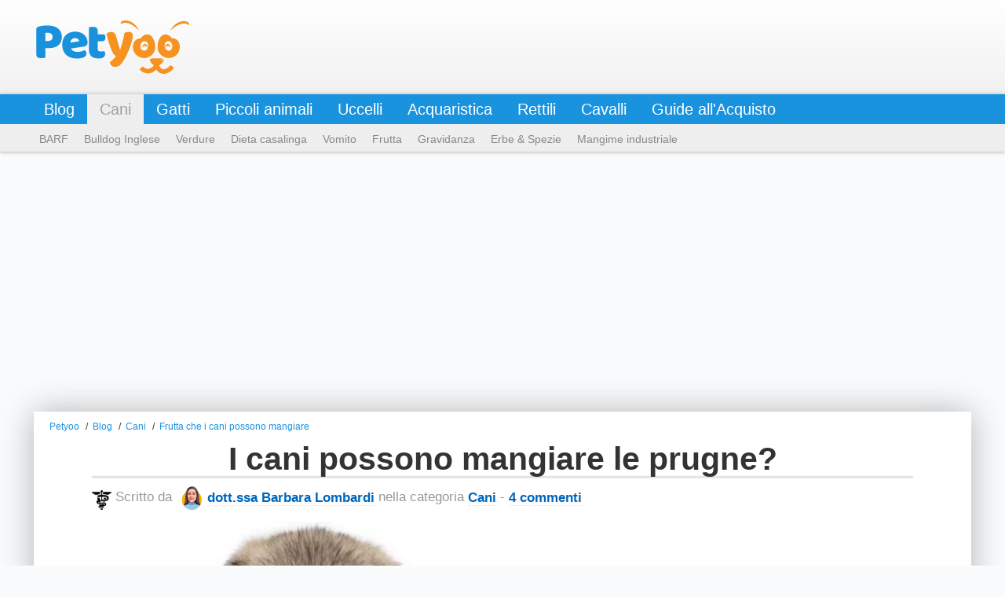

--- FILE ---
content_type: text/html;charset=utf-8
request_url: https://www.petyoo.it/blog/cani/cani-possono-mangiare-prugne.html
body_size: 10855
content:
<!DOCTYPE html>
<html lang="it">
<head>
<meta charset="UTF-8"/>
<meta name="viewport" content="width=device-width, initial-scale=1.0"/>
<meta name="google" content="nositelinkssearchbox"/>
<meta property="fb:pages" content="239979922821802"/>
<meta property="fb:app_id" content="1356766941084682"/>
<title>I cani possono mangiare le prugne? | Blog Cani</title>
<script data-pagespeed-no-defer>(function(){function d(b){var a=window;if(a.addEventListener)a.addEventListener("load",b,!1);else if(a.attachEvent)a.attachEvent("onload",b);else{var c=a.onload;a.onload=function(){b.call(this);c&&c.call(this)}}}var p=Date.now||function(){return+new Date};window.pagespeed=window.pagespeed||{};var q=window.pagespeed;function r(){this.a=!0}r.prototype.c=function(b){b=parseInt(b.substring(0,b.indexOf(" ")),10);return!isNaN(b)&&b<=p()};r.prototype.hasExpired=r.prototype.c;r.prototype.b=function(b){return b.substring(b.indexOf(" ",b.indexOf(" ")+1)+1)};r.prototype.getData=r.prototype.b;r.prototype.f=function(b){var a=document.getElementsByTagName("script"),a=a[a.length-1];a.parentNode.replaceChild(b,a)};r.prototype.replaceLastScript=r.prototype.f;
r.prototype.g=function(b){var a=window.localStorage.getItem("pagespeed_lsc_url:"+b),c=document.createElement(a?"style":"link");a&&!this.c(a)?(c.type="text/css",c.appendChild(document.createTextNode(this.b(a)))):(c.rel="stylesheet",c.href=b,this.a=!0);this.f(c)};r.prototype.inlineCss=r.prototype.g;
r.prototype.h=function(b,a){var c=window.localStorage.getItem("pagespeed_lsc_url:"+b+" pagespeed_lsc_hash:"+a),f=document.createElement("img");c&&!this.c(c)?f.src=this.b(c):(f.src=b,this.a=!0);for(var c=2,k=arguments.length;c<k;++c){var g=arguments[c].indexOf("=");f.setAttribute(arguments[c].substring(0,g),arguments[c].substring(g+1))}this.f(f)};r.prototype.inlineImg=r.prototype.h;
function t(b,a,c,f){a=document.getElementsByTagName(a);for(var k=0,g=a.length;k<g;++k){var e=a[k],m=e.getAttribute("data-pagespeed-lsc-hash"),h=e.getAttribute("data-pagespeed-lsc-url");if(m&&h){h="pagespeed_lsc_url:"+h;c&&(h+=" pagespeed_lsc_hash:"+m);var l=e.getAttribute("data-pagespeed-lsc-expiry"),l=l?(new Date(l)).getTime():"",e=f(e);if(!e){var n=window.localStorage.getItem(h);n&&(e=b.b(n))}e&&(window.localStorage.setItem(h,l+" "+m+" "+e),b.a=!0)}}}
function u(b){t(b,"img",!0,function(a){return a.src});t(b,"style",!1,function(a){return a.firstChild?a.firstChild.nodeValue:null})}
q.i=function(){if(window.localStorage){var b=new r;q.localStorageCache=b;d(function(){u(b)});d(function(){if(b.a){for(var a=[],c=[],f=0,k=p(),g=0,e=window.localStorage.length;g<e;++g){var m=window.localStorage.key(g);if(!m.indexOf("pagespeed_lsc_url:")){var h=window.localStorage.getItem(m),l=h.indexOf(" "),n=parseInt(h.substring(0,l),10);if(!isNaN(n))if(n<=k){a.push(m);continue}else if(n<f||!f)f=n;c.push(h.substring(l+1,h.indexOf(" ",l+1)))}}k="";f&&(k="; expires="+(new Date(f)).toUTCString());document.cookie=
"_GPSLSC="+c.join("!")+k;g=0;for(e=a.length;g<e;++g)window.localStorage.removeItem(a[g]);b.a=!1}})}};q.localStorageCacheInit=q.i;})();
pagespeed.localStorageCacheInit();</script><link rel="stylesheet" type="text/css" href="/assets/css/blog.bundle.v2.css"/>
<link rel="icon" type="image/png" href="/assets/img/favicon/favicon-32x32.png" sizes="32x32">
<link rel="icon" type="image/png" href="/assets/img/favicon/favicon-96x96.png" sizes="96x96">
<link rel="icon" type="image/png" href="/assets/img/favicon/favicon-16x16.png" sizes="16x16">
<link rel="canonical" href="https://www.petyoo.it/blog/cani/cani-possono-mangiare-prugne.html">
<meta name="description" content="I cani possono mangiare prugne? Perch&eacute; non diamo un’occhiata pi&ugrave; in dettaglio?">
<meta property="fb:app_id" content="1356766941084682">
<meta property="og:title" content="I cani possono mangiare le prugne? | Blog Cani">
<meta property="og:type" content="article">
<meta property="og:url" content="https://www.petyoo.it/blog/cani/cani-possono-mangiare-prugne.html">
<meta property="og:image" content="https://img.petyoo.it/blog/post/617.jpg">
<meta property="og:image:secure_url" content="https://img.petyoo.it/blog/post/617.jpg"/>
<meta property="og:image:type" content="image/jpeg">
<meta property="og:image:width" content="820">
<meta property="og:image:height" content="320">
<meta property="og:locale" content="it_IT">
<meta property="og:site_name" content="Petyoo">
<meta property="og:description" content="I cani possono mangiare prugne? Perch&eacute; non diamo un’occhiata pi&ugrave; in dettaglio?">
<meta property="article:section" content="Cani">
<meta property="article:published_time" content="2016-10-30T07:50:00+01:00">
<meta property="article:modified_time" content="2021-12-18T17:32:47+01:00">
<meta property="og:updated_time" content="2021-12-18T17:32:47+01:00">
<meta name="twitter:card" content="summary_large_image">
<meta name="twitter:site" content="@petyoo_it">
<meta name="twitter:creator" content="@petyoo_it">
<meta name="twitter:title" content="I cani possono mangiare le prugne? | Blog Cani">
<meta name="twitter:description" content="I cani possono mangiare prugne? Perch&eacute; non diamo un’occhiata pi&ugrave; in dettaglio?">
<meta name="twitter:image" content="https://img.petyoo.it/blog/post/617.jpg">
<meta property="article:publisher" content="https://www.facebook.com/petyoo.it">
<link rel="alternate" type="application/rss+xml" title="Petyoo Blog" href="https://www.petyoo.it/blog/rss.xml"><script type="application/ld+json">{"@context":"https://schema.org","@graph":[{"@type":"Organization","@id":"https://www.petyoo.it/#organization","name":"Petyoo","url":"https://www.petyoo.it/","vatID":"IT02805400187","sameAs":["https://www.facebook.com/petyoo.it/","https://twitter.com/petyoo_it"],"logo":{"@type":"ImageObject","@id":"https://www.petyoo.it/#logo","url":"https://www.petyoo.it/assets/img/logo_v2.svg","caption":"Petyoo"},"image":{"@id":"https://www.petyoo.it/#logo"}},{"@type":"WebSite","@id":"https://www.petyoo.it/#website","url":"https://www.petyoo.it/","name":"Petyoo","publisher":{"@id":"https://www.petyoo.it/#organization"}},{"@type":"WebPage","@id":"https://www.petyoo.it/blog/cani/cani-possono-mangiare-prugne.html#webpage","url":"https://www.petyoo.it/blog/cani/cani-possono-mangiare-prugne.html","inLanguage":"it-IT","name":"I cani possono mangiare le prugne?","isPartOf":{"@id":"https://www.petyoo.it/#website"},"image":{"@type":"ImageObject","@id":"https://www.petyoo.it/blog/cani/cani-possono-mangiare-prugne.html#primaryimage","url":"https://img.petyoo.it/blog/post/617.jpg","width":820,"height":320,"caption":"I cani possono mangiare le prugne?"},"primaryImageOfPage":{"@id":"https://www.petyoo.it/blog/cani/cani-possono-mangiare-prugne.html#primaryimage"},"datePublished":"2016-10-30T07:50:00+01:00","dateModified":"2021-12-18T17:32:47+01:00","description":"<p><strong>I cani possono mangiare prugne? </strong>Perch&eacute; non diamo un’occhiata pi&ugrave; in dettaglio?</p>","breadcrumb":{"@id":"https://www.petyoo.it/blog/cani/cani-possono-mangiare-prugne.html#breadcrumb"}},{"@type":"BreadcrumbList","@id":"https://www.petyoo.it/blog/cani/cani-possono-mangiare-prugne.html#breadcrumb","itemListElement":[{"@type":"ListItem","position":1,"item":{"@type":"WebPage","@id":"https://www.petyoo.it","url":"https://www.petyoo.it","name":"Petyoo"}},{"@type":"ListItem","position":2,"item":{"@type":"WebPage","@id":"https://www.petyoo.it/blog/cani/","url":"https://www.petyoo.it/blog/cani/","name":"Cani"}},{"@type":"ListItem","position":3,"item":{"@type":"WebPage","@id":"https://www.petyoo.it/blog/cani/speciale-frutta-cani.html","url":"https://www.petyoo.it/blog/cani/speciale-frutta-cani.html","name":"Frutta che i cani possono mangiare"}},{"@type":"ListItem","position":4,"item":{"@type":"WebPage","@id":"https://www.petyoo.it/blog/cani/cani-possono-mangiare-prugne.html","url":"https://www.petyoo.it/blog/cani/cani-possono-mangiare-prugne.html","name":"I cani possono mangiare le prugne?"}}]},{"@type":"Article","@id":"https://www.petyoo.it/blog/cani/cani-possono-mangiare-prugne.html#article","isPartOf":{"@id":"https://www.petyoo.it/blog/cani/cani-possono-mangiare-prugne.html#webpage"},"author":{"@id":"https://www.petyoo.it/#author","name":"Barbara Lombardi"},"publisher":{"@id":"https://www.petyoo.it/#organization"},"headline":"I cani possono mangiare le prugne?","alternativeHeadline":"I cani possono mangiare le prugne? | Blog Cani","datePublished":"2016-10-30T07:50:00+01:00","dateModified":"2021-12-18T17:32:47+01:00","commentCount":4,"wordcount":800,"mainEntityOfPage":"https://www.petyoo.it/blog/cani/cani-possono-mangiare-prugne.html#webpage","image":{"@id":"https://www.petyoo.it/blog/cani/cani-possono-mangiare-prugne.html#primaryimage"}},{"@type":"CreativeWorkSeries","image":"https://img.petyoo.it/blog/post/617.jpg","name":"I cani possono mangiare le prugne?"},{"@type":"Person","@id":"https://www.petyoo.it/#author","name":"Barbara Lombardi","honorificPrefix":"dott.ssa","honorificSuffix":"PhD","jobTitle":"Veterinaria","url":"https://www.petyoo.it/blog/redazione/#barbara_lombardi","nationality":"Italian","alumniOf":[{"@type":"CollegeOrUniversity","name":"Koret School of Veterinary Medicine","sameAs":"http://ksvm.agri.huji.ac.il/en/index.php"}],"worksFor":{"@type":"Corporation","name":"Petyoo"},"address":{"@type":"PostalAddress","addressLocality":"Pavia","addressRegion":"Lombardia"},"image":{"@type":"ImageObject","@id":"https://www.petyoo.it/#personlogo","url":"https://www.petyoo.it/assets/img/blog/autori/barbara_lombardi.png","caption":"dott.ssa Barbara Lombardi"},"description":"Barbara Lombardi è una veterinaria nonché scrittrice freelance specializzata sul tema della salute e del benessere degli animali domestici. Amante appassionato di cani e gatti, Barbara ha una grande esperienza nella scrittura di articoli sulla cura dei nostri amici animali.","sameAs":["https://www.facebook.com/barbara.lomb"]}]}</script><script data-ad-client="ca-pub-6755928045207700" async src="https://pagead2.googlesyndication.com/pagead/js/adsbygoogle.js"></script><script type="text/psajs" data-pagespeed-orig-index="0">var getInputElementsByClassName=function(e){var b=new Array();var a=0;var d=document.getElementsByTagName("input");for(i=0;i<d.length;i++){if(d[i].className==e){b[a]=d[i];a++}}return b};var myInterval=window.setInterval(timedMousePos,250);var xPos=-1;var yPos=-1;var firstX=-1;var firstY=-1;var intervals=0;function getMousePos(a){if(!a){var a=window.event}if(a.pageX||a.pageY){xPos=a.pageX;yPos=a.pageY}else{if(a.clientX||a.clientY){xPos=a.clientX+document.body.scrollLeft+document.documentElement.scrollLeft;yPos=a.clientY+document.body.scrollTop+document.documentElement.scrollTop}}}function timedMousePos(){document.onmousemove=getMousePos;if(xPos>=0&&yPos>=0){var b=xPos;var a=yPos;intervals++}if(intervals==1){firstX=xPos;firstY=yPos}else{if(intervals==2){clearInterval(myInterval);calcDistance(firstX,firstY,b,a)}}}function calcDistance(f,e,h,g){var c=Math.round(Math.sqrt(Math.pow(f-h,2)+Math.pow(e-g,2)));try{var b=getInputElementsByClassName("cffp_mm");for(var d=0;d<b.length;d++){b[d].value=c}}catch(a){}}var keysPressed=0;document.onkeypress=logKeys;function logKeys(){keysPressed++;var a=getInputElementsByClassName("cffp_kp");for(var b=0;b<a.length;b++){a[b].value=keysPressed}}function dummy(){};</script></head>
<body class="bgBlog" itemscope itemtype="https://schema.org/WebPage">
<div class="header headerBlog">
<div class="container">
<header class="row">
<div class="mb-12 dt-2 logo">
<a href="/" rel="home" title="Petyoo">Petyoo</a>
</div>
</header>
</div>
</div>
<div class="main-navigation-container" role="navigation" itemscope itemtype="https://schema.org/SiteNavigationElement">
<nav class="main-navigation">
<ul>
<li><a href="/blog/">Blog</a>
<div class="submenu">
<ul>
<li><strong>Più popolari: </strong></li>
<li><a href="cani-piccola-taglia.html">Cani di piccola (e piccolissima) taglia: razze e caratteristiche</a></li>
<li><a href="grandi.html">Cani Grandi: la classifica delle razze di grossa taglia</a></li>
<li><a href="bisogni-posto-giusto.html">Come addestrare il tuo cane a fare i bisogni al giusto posto: consigli pratici e facili</a></li>
<li><a href="cani-ipoallergenici.html">I cani che non perdono il pelo: 31 cani ipoallergenici per chi soffre di allergie</a></li>
</ul>
</div>
</li>
<li class='active-nav-link'><a href="/blog/cani/">Cani</a>
<div class="submenu">
<ul>
<li class="hide-tb hide-dt hide-hd"><a href="/blog/cani/"><strong class="no-padding-left">⭐️ Vedi tutti gli articoli</strong></a></li>
<li><a href="speciale-barf-cani.html">BARF</a></li>
<li><a href="speciale-bulldog-inglese.html">Bulldog Inglese</a></li>
<li><a href="speciale-verdure-cani.html">Verdure</a></li>
<li><a href="speciale-alimentazione-casalinga-cane.html">Dieta casalinga</a></li>
<li><a href="speciale-vomito-cani.html">Vomito</a></li>
<li><a href="speciale-frutta-cani.html">Frutta</a></li>
<li><a href="speciale-gravidanza-cani.html">Gravidanza</a></li>
<li><a href="speciale-erbe-spezie-cani.html">Erbe &amp; Spezie</a></li>
<li><a href="speciale-mangime-industriale-cani.html">Mangime industriale</a></li>
</ul>
</div>
</li>
<li><a href="/blog/gatti/">Gatti</a>
<div class="submenu">
<ul>
<li class="hide-tb hide-dt hide-hd"><a href="/blog/gatti/"><strong class="no-padding-left">⭐️ Vedi tutti gli articoli</strong></a></li>
<li><strong>Più popolari: </strong></li>
<li><a href="/blog/gatti/neri.html">Gatti neri: le 17 razze più affascinati e misteriose</a></li>
<li><a href="/blog/gatti/grigi.html">Le razze di gatto grigio pi&ugrave; favolose e le loro caratteristiche</a></li>
<li><a href="/blog/gatti/gatti-anallergici.html">Gatti anallergici: le 14 razze adatte a chi soffre di allergie</a></li>
<li><a href="/blog/gatti/8-gatti-grandi-del-mondo.html">Le 8 razze di gatti domestici pi&ugrave; grandi del Mondo</a></li>
</ul>
</div>
</li>
<li><a href="/blog/piccoli-animali/">Piccoli animali</a>
<div class="submenu">
<ul>
<li class="hide-tb hide-dt hide-hd"><a href="/blog/piccoli-animali/"><strong class="no-padding-left">⭐️ Vedi tutti gli articoli</strong></a></li>
<li><strong>Più popolari: </strong></li>
<li><a href="/blog/piccoli-animali/elenco-alimenti-dieta-coniglio.html">Alimentazione del coniglio: 110+ Cibi che il coniglio pu&ograve; o non pu&ograve; mangiare</a></li>
<li><a href="/blog/piccoli-animali/conigli-nani.html">Coniglio nano: razze, salute e alimentazione corretta</a></li>
<li><a href="/blog/piccoli-animali/coniglio-testa-di-leone.html">Coniglio Testa di Leone: tutto ci&ograve; che c'&egrave; da sapere</a></li>
<li><a href="/blog/piccoli-animali/coniglio-urina-casa.html">Come impedire al coniglio di urinare su tappeti, letti e divani</a></li>
</ul>
</div>
</li>
<li><a href="/blog/uccelli/">Uccelli</a>
<div class="submenu">
<ul>
<li class="hide-tb hide-dt hide-hd"><a href="/blog/uccelli/"><strong class="no-padding-left">⭐️ Vedi tutti gli articoli</strong></a></li>
<li><a href="/blog/uccelli/speciale-cacatuidi.html">Cacatua</a></li>
<li><a href="/blog/uccelli/speciale-merlo-indiano.html">Merlo Indiano</a></li>
</ul>
</div>
</li>
<li><a href="/blog/aquaristica/">Acquaristica</a>
<div class="submenu">
<ul>
<li class="hide-tb hide-dt hide-hd"><a href="/blog/aquaristica/"><strong class="no-padding-left">⭐️ Vedi tutti gli articoli</strong></a></li>
<li><a href="/blog/aquaristica/speciale-piranha.html">Piranha</a></li>
</ul>
</div>
</li>
<li><a href="/blog/rettili/">Rettili</a>
<div class="submenu">
<ul>
<li class="hide-tb hide-dt hide-hd"><a href="/blog/rettili/"><strong class="no-padding-left">⭐️ Vedi tutti gli articoli</strong></a></li>
<li><strong>Più popolari: </strong></li>
<li><a href="/blog/rettili/tartarughe-possono-mangiare-il-pane.html">Le tartarughe possono mangiare il pane?</a></li>
<li><a href="/blog/rettili/tartarughe-possono-mangiare-carote.html">Le tartarughe possono mangiare le carote?</a></li>
<li><a href="/blog/rettili/tartarughe-possono-mangiare-mele.html">Le tartarughe possono mangiare le mele?</a></li>
<li><a href="/blog/rettili/tartarughe-possono-mangiare-pomodori.html">Le tartarughe possono mangiare i pomodori?</a></li>
</ul>
</div>
</li>
<li><a href="/blog/cavalli/">Cavalli</a>
<div class="submenu">
<ul>
<li class="hide-tb hide-dt hide-hd"><a href="/blog/cavalli/"><strong class="no-padding-left">⭐️ Vedi tutti gli articoli</strong></a></li>
<li><strong>Più popolari: </strong></li>
<li><a href="/blog/cavalli/cavalli-possono-vedere-colori-e-al-buio.html">I cavalli possono vedere i colori e ci vedono al buio?</a></li>
<li><a href="/blog/cavalli/cavalli-possono-mangiare-cocomero.html">I cavalli possono mangiare il cocomero: la polpa, la buccia o i semi?</a></li>
<li><a href="/blog/cavalli/cavalli-possono-mangiare-il-sedano.html">I cavalli possono mangiare il sedano?</a></li>
<li><a href="/blog/cavalli/cavalli-possono-mangiare-le-mele.html">I cavalli possono mangiare le mele?</a></li>
</ul>
</div>
</li>
<li>
<a href="/guide/">Guide all'Acquisto</a>
<div class="submenu">
<ul>
<li class="hide-tb hide-dt hide-hd"><a href="/blog/cani/"><strong class="no-padding-left">📖 Tutte le guide</strong></a></li>
<li><a href="/guide/migliori-crocchette-cani.html">Migliori crocchette per cani</a></li>
<li><a href="/guide/migliori-crocchette-cani-cuccioli.html">Migliori crocchette per cuccioli</a></li>
<li><a href="/guide/migliori-pettorine-cani.html">Miglior pettorina per cani</a></li>
<li><a href="/guide/miglior-antiparassitario-cani.html">Miglior antiparassitario per cani</a></li>
<li><a href="/guide/migliore-lettiera-gatti.html">Migliore lettiera per gatti</a></li>
<li><a href="/guide/miglior-antipulci-gatti.html">Miglior antipulci per gatti</a></li>
</ul>
</div>
</li>
</ul>
</nav>
</div>
<div id="main">
<div class="container">
<main class="row" id="blog" role="main">
<ul id="breadcrumbs">
<li>
<a href="/" title="Petyoo"><span>Petyoo</span></a>
</li>
<li>
<a href="/blog/" title="Blog animali domestici"><span>Blog</span></a>
</li>
<li>
<a href="/blog/cani/" title="Cani">
<span>Cani</span>
</a>
</li>
<li>
<a href="speciale-frutta-cani.html" title="Frutta che i cani possono mangiare">
<span>Frutta che i cani possono mangiare</span>
</a>
</li>
</ul>
<div class="row">
<div class="mb-12 articolo">
<article class="row">
<header>
<h1>I cani possono mangiare le prugne?</h1>
<span> <img src="/assets/img/icons/25x25xlogo_veterinaria.png.pagespeed.ic.ut4EPuj1kq.png" class="vet-logo" alt="Medico veterinario" width="25" height="25" srcset="/assets/img/icons/logo_veterinaria.png 1.5x">
Scritto da <img src="/assets/img/blog/autori/50x50xbarbara_lombardi.png.pagespeed.ic.fNKXmQ7pTt.png" alt="Barbara&#x20;Lombardi" class="autore" width="50" height="50" loading="lazy" srcset="https://www.petyoo.it/assets/img/blog/autori/75x75xbarbara_lombardi.png.pagespeed.ic.rSQERhvMbN.png 1.5x,https://www.petyoo.it/assets/img/blog/autori/100x100xbarbara_lombardi.png.pagespeed.ic.c8V1GPC-sZ.png 2x,https://www.petyoo.it/assets/img/blog/autori/150x150xbarbara_lombardi.png.pagespeed.ic.7w7hqUhsVA.png 3x,https://www.petyoo.it/assets/img/blog/autori/barbara_lombardi.png 10x">
<strong><i><a href="/blog/redazione/#barbara_lombardi">dott.ssa Barbara Lombardi</a></i></strong>
nella categoria <a href="/blog/cani/">Cani</a> - <a href="#comments">4 commenti</a></span>
</header>
<div class="copertina_blog">
<img alt="I cani possono mangiare le prugne?" src="https://img.petyoo.it/blog/post/x617.jpg.pagespeed.ic.PzyGj5Zgvc.webp" width="820" height="320">
</div>
<div>
<p><strong>Le prugne </strong>sono ottime per noi umani. Sono una fonte straordinaria di vitamina C e una buona fonte di molte altre preziose sostanze nutritive. I susini, insieme agli alberi di mele, sono tra gli alberi pi&ugrave; piantati tra i proprietari di case. La questione &egrave;, per&ograve;, le prugne vanno bene anche per i cani? <strong>I cani possono mangiare prugne?</strong> La risposta breve sarebbe s&igrave;, ma solo se si toglie il nocciolo. &Egrave; anche opportuno moderarne la quantit&agrave; per evitare la diarrea.</p>
<h2>Le prugne vanno bene per i cani basta togliere il nocciolo</h2>
<p><strong>L&#39;unico problema con le prugne per i cani sono i noccioli</strong>, che contengono cianuro velenoso e possono causare blocchi intestinali.</p>
<p>Il vostro cane dovrebbe mangiarne molti per avere un avvelenamento da cianuro, quindi in realt&agrave; &egrave; molto difficile che ci&ograve; accada. I blocchi intestinali per&ograve;, possono essere causati inghiottendo un singolo nocciolo di prugna, quindi i noccioli sono comunque molto pericolosi per i cani.</p>
<p>I sintomi pi&ugrave; comuni dei blocchi intestinali nei cani sono vomito e disidratazione. Se sospettate che il vostro cane potrebbe aver ingerito un nocciolo di prugna, sarebbe saggio contattare un veterinario. Il <a href="sintomi-blocco-intestinale-cani.html">blocco intestinale</a> pu&ograve; causare un sacco di dolore per il vostro cane e pu&ograve; avere gravi conseguenze se non trattato. Nella maggior parte dei casi, qualcosa di semplice come indurre il vomito risolver&agrave; il problema, ma a volte &egrave; necessario anche un intervento chirurgico.</p>
<p>Se avete un susino nel vostro giardino o dovunque vicino la vostra propriet&agrave;, assicuratevi che il vostro cane non abbia accesso ad esso nel momento in cui le prugne sono mature e cadono a terra, perch&eacute; allora non sareste in grado di fermare il vostro cane dall’inghiottine noccioli di prugna.</p>
<h2>I benefici delle prugne sui cani</h2>
<p>Mentre i noccioli di prugna sono pericolosi per i cani, il frutto stesso &egrave; ancora sicuro, anche vantaggioso, per i cani da mangiare. Quindi, parliamo dei benefici di dare delle prugne al vostro cane.</p>
<p><strong>Le prugne sono una buona fonte di vitamina C</strong> e una buona fonte di vitamina K, rame, fibre e potassio. I cani producono la propria vitamina C, quindi non hanno bisogno di ottenerla dalle prugne o altri alimenti, ma la vitamina K e altri nutrienti delle prugne sono ancora buoni per il vostro amico a quattro zampe.</p>
<p>La vitamina K &egrave; necessaria per il corpo del vostro cane per creare i fattori di coagulazione del sangue nel fegato. Il rame &egrave; necessario per la salute di pelle e ossa del vostro cane. La fibra alimentare aiuta a regolare il movimento intestinale del vostro cane, anzi, gli alimenti ricchi di fibra alimentare sono qualcosa che si dovreste considerare di dare pi&ugrave; spesso al vostro cane se il vostro cane ha <a href="stitichezza-cani.html">problemi di stitichezza</a> o <a href="diarrea-cani.html">diarrea</a> - pu&ograve; aiutare il vostro cane con entrambi questi problemi. Ma non dimentichiamo il potassio, anche il potassio ha molte funzioni importanti per i cani. E &#39;necessario per far funzionare correttamente gli enzimi, i muscoli e i nervi, e anche per mantenere un buon equilibrio dei fluidi nel corpo del vostro cane.</p>
<h2>Altre cose che dovete sapere prima di dare prugne al vostro cane</h2>
<p><strong>Prima di dare una prugna al vostro cane</strong>, &egrave; consigliabile non solo per togliere il seme, ma anche lavare la frutta. &Egrave; particolarmente importante quando comprate i frutti e non li prendete dal vostro giardino. Le prugne e altri frutti che si acquistano dal supermercato o in qualsiasi altro posto possono contenere residui di pesticidi, che possono essere pericolosi per il vostro migliore amico a quattro zampe. Tuttavia, non &egrave; necessario utilizzare dei prodotti speciali per lavare le prugne o altri frutti, sar&agrave; sufficiente lavarli con acqua pulita.</p>
<h2>Conclusione sui cani e la possibilit&agrave; di mangiare le prugne</h2>
<p>Se si rimuovono i semi, <strong>va bene dare al vostro cane un paio di prugne di tanto in tanto</strong>, ma solo poche poich&eacute; mangiare una grande quantit&agrave; di prugne o altra frutta rischia di far venire la diarrea al vostro cane. Se al vostro cane non sembrano piacere le prugne, allora va bene lasciarle fuori dalla sua dieta. Anche se, mangiare le prugne pu&ograve; essere benefico per il vostro cagnolino, esse non sono una parte necessaria di una dieta canina sana.</p>
</div>
<section class="autore-info">
<img src="/assets/img/blog/autori/150x150xbarbara_lombardi.png.pagespeed.ic.7w7hqUhsVA.png" alt="Barbara&#x20;Lombardi" class="avatar" width="150" height="150" loading="lazy" srcset="https://www.petyoo.it/assets/img/blog/autori/barbara_lombardi.png 1.5x">
<strong class="name">
<a href="/blog/redazione/#barbara_lombardi">dott.ssa Barbara Lombardi</a>
</strong>
<div class="autore-info__descrizione">
<p>Barbara Lombardi è una veterinaria nonché scrittrice freelance <strong>specializzata sul tema della salute e del benessere degli animali domestici</strong>. Amante appassionato di cani e gatti, Barbara ha una grande esperienza nella scrittura di articoli sulla cura dei nostri amici animali.</p>
</div>
</section>
</article>
<section id="rating" class="row">
<div class="mb-12 colVota">
<strong>Ti &egrave; piaciuto questo articolo? Votalo adesso: </strong><div id="votaBlog" data-articolo="617" data-tiporate="1" data-rateit-ispreset="true" data-rateit-resetable="false" class="rateit" data-rateit-value="4.8" step="0.50" data-rateit-max="5" data-rateit-readonly="false"></div>
<p>
<small><i>(votato da <span>48</span> persone con una media di <span>4.8</span> su <span>5.0</span>)</i></small>
</p>
<div class="row">
<div class="mb-12" id="esito_voto"></div>
</div>
</div>
</section>
<section class="commentlist" id="comments">
<header>4 Commenti</header>
<ol>
<li class="comment" id="commento-1711">
<article itemscope itemtype="https://schema.org/UserComments">
<header>
<p class="comment-author" itemprop="creator" itemscope itemtype="https://schema.org/Person">
<span itemprop="name">Michele Grieco</span> <time itemprop="commentTime" datetime="2018-08-11T15:10:02+01:00">7 anni fa</time>
</p>
</header>
<div class="comment-content" itemprop="commentText">
Molto istruttivo grazie.
</div>
</article>
</li>
<li class="comment" id="commento-2635">
<article itemscope itemtype="https://schema.org/UserComments">
<header>
<p class="comment-author" itemprop="creator" itemscope itemtype="https://schema.org/Person">
<span itemprop="name">Loredana</span> <time itemprop="commentTime" datetime="2019-05-05T19:04:51+01:00">6 anni fa</time>
</p>
</header>
<div class="comment-content" itemprop="commentText">
Ottimo suggerimento
</div>
</article>
</li>
<li class="comment" id="commento-5127">
<article itemscope itemtype="https://schema.org/UserComments">
<header>
<p class="comment-author" itemprop="creator" itemscope itemtype="https://schema.org/Person">
<span itemprop="name">Isabel Patricia</span> <time itemprop="commentTime" datetime="2021-07-09T09:38:23+01:00">4 anni fa</time>
</p>
</header>
<div class="comment-content" itemprop="commentText">
Ottimo consiglio, grazie. &#x1f436;&#x1f44d;&#x1f3fb;
</div>
</article>
</li>
<li class="comment" id="commento-6012">
<article itemscope itemtype="https://schema.org/UserComments">
<header>
<p class="comment-author" itemprop="creator" itemscope itemtype="https://schema.org/Person">
<span itemprop="name">Mora Graziella</span> <time itemprop="commentTime" datetime="2023-05-07T23:44:58+01:00">2 anni fa</time>
</p>
</header>
<div class="comment-content" itemprop="commentText">
Interessante e ben spiegato. Grazie dell&rsquo;utilit&agrave;.
</div>
</article>
</li>
</ol>
</section>
<section id="respond">
<header>Lascia un commento</header>
<p>Ci piacerebbe sapere cosa ne pensi. Sentiti libero di inviare un commento e partecipare alla discussione!</p>
<div class="row">
<div class="mb-12">
<form id="fCommenti" name="fCommenti" role="form" accept-charset="UTF-8">
<div class="row">
<fieldset class="mb-12 dt-6">
<input placeholder="Nome (richiesto)" type="text" id="nome" name="nome" maxlength="255">
</fieldset>
<fieldset class="mb-12 dt-6">
<input placeholder="Email (non verrà diffusa - richiesta)" id="email" name="email" type="text" maxlength="255">
</fieldset>
</div>
<div>
<textarea rows="6" placeholder="Messaggio (No HTML)" id="messaggio" name="messaggio"></textarea>
</div>
<button type="submit" name="bInviaCommento" id="bInviaCommento">Inserisci il commento</button>
<input type="hidden" name="pers1" value="D7908C4453DC7274F373937FB684F09F">
<input id="fp7818337B-C8C8-498E-8C690F98C5EAC115" type="hidden" name="formfield1234567891" class="cffp_mm" value=""/>
<input id="fpA86CDA96-AA16-4F73-AA6739B8678E0995" type="hidden" name="formfield1234567892" class="cffp_kp" value=""/>
<input id="fpDE4CAD2D-E088-4A51-B7762671545013AF" type="hidden" name="formfield1234567893" value="40000336,19902557"/>
<span style="display:none">Leave this field empty <input id="fp78EE9AFD-E60F-4ABE-9180F458266C97F5" type="text" name="formfield1234567894" value=""/></span>
</form>
<div id="rCommenti"></div>
</div>
</div>
</section>
</div>
<div class="row">
<div class="mb-12">
<div class="wrapper-related">
<h5>Articoli simili</h5>
<article class="card">
<div class="card-banner">
<a href="pesche.html" "><img class="banner-img" src="https://img.petyoo.it/blog/post/x1845.jpg.pagespeed.ic.6k42xg-b4O.webp" alt="Cani&#x20;e&#x20;pesche&#x3a;&#x20;guida&#x20;completa&#x20;su&#x20;benefici,&#x20;rischi&#x20;e&#x20;come&#x20;darle&#x20;in&#x20;sicurezza" loading="lazy" width="820" height="320"></a>
</div>
<div class="card-body">
<a href="pesche.html" title="Cani e pesche: guida completa su benefici, rischi e come darle in sicurezza">
<h6 class="blog-title">Cani e pesche: guida completa su benefici, rischi e come darle in sicurezza</h6>
<div class="blog-description">Scopri se i cani possono mangiare le pesche e come offrirle senza rischi. Una guida esaustiva su benefici, tossicit&agrave; del nocciolo, sintomi di avvelenamento e consigli su dosi, porzionatura e ricette a base di pesche.</div>
</a>
<div class="card-profile">
<img class="profile-img" src="/assets/img/blog/autori/barbara_lombardi.png" loading="lazy" width="500" height="500">
<div class="card-profile-info">
<strong class="profile-name">dott.ssa Barbara Lombardi</strong>
</div>
</div>
</div>
</article>
<article class="card">
<div class="card-banner">
<a href="fragole.html" "><img class="banner-img" src="https://img.petyoo.it/blog/post/x1844.jpg.pagespeed.ic.zJCpzBDz3u.webp" alt="I&#x20;cani&#x20;possono&#x20;mangiare&#x20;le&#x20;fragole&#x3f;" loading="lazy" width="820" height="320"></a>
</div>
<div class="card-body">
<a href="fragole.html" title="I cani possono mangiare le fragole?">
<h6 class="blog-title">I cani possono mangiare le fragole?</h6>
<div class="blog-description">Le fragole sono frutti non tossici per i cani e possono essere date come goloso snack, ma con moderazione. Scopri benefici, dosi consigliate, come prepararle al meglio e frutta alternativa.</div>
</a>
<div class="card-profile">
<img class="profile-img" src="/assets/img/blog/autori/barbara_lombardi.png" loading="lazy" width="500" height="500">
<div class="card-profile-info">
<strong class="profile-name">dott.ssa Barbara Lombardi</strong>
</div>
</div>
</div>
</article>
<article class="card">
<div class="card-banner">
<a href="zucca.html" "><img class="banner-img" src="https://img.petyoo.it/blog/post/x1730.jpg.pagespeed.ic.PbrrdIdlBr.webp" alt="La&#x20;zucca&#x20;per&#x20;cani&#x3a;&#x20;uno&#x20;snack&#x20;salutare&#x20;senza&#x20;alcun&#x20;effetto&#x20;collaterale" loading="lazy" width="820" height="320"></a>
</div>
<div class="card-body">
<a href="zucca.html" title="La zucca per cani: uno snack salutare senza alcun effetto collaterale">
<h6 class="blog-title">La zucca per cani: uno snack salutare senza alcun effetto collaterale</h6>
<div class="blog-description">Se vi state chiedendo: posso dare un po' di zucca al mio cane?, la risposta &egrave; SI – i cani possono mangiare la zucca senza problemi. Infatti la zucca pu&ograve; avere diversi effetti positivi sulla salute del vostro fedele amico grazie alle diverse sostanze nutritive che contiene</div>
</a>
<div class="card-profile">
<img class="profile-img" src="/assets/img/blog/autori/barbara_lombardi.png" loading="lazy" width="500" height="500">
<div class="card-profile-info">
<strong class="profile-name">dott.ssa Barbara Lombardi</strong>
</div>
</div>
</div>
</article>
<article class="card">
<div class="card-banner">
<a href="cani-possono-mangiare-limone.html" "><img class="banner-img" src="https://img.petyoo.it/blog/post/x1480.jpg.pagespeed.ic.fCB9pjDqDc.webp" alt="I&#x20;cani&#x20;possono&#x20;mangiare&#x20;il&#x20;limone&#x20;o&#x20;&amp;egrave&#x3b;&#x20;meglio&#x20;evitare&#x20;perch&amp;eacute&#x3b;&#x20;potrebbero&#x20;star&#x20;male&#x3f;&#x20;&#x5b;Cerchiamo&#x20;di&#x20;scoprirlo&#x5d;" loading="lazy" width="820" height="320"></a>
</div>
<div class="card-body">
<a href="cani-possono-mangiare-limone.html" title="I cani possono mangiare il limone o &egrave; meglio evitare perch&eacute; potrebbero star male? [Cerchiamo di scoprirlo]">
<h6 class="blog-title">I cani possono mangiare il limone o &egrave; meglio evitare perch&eacute; potrebbero star male? [Cerchiamo di scoprirlo]</h6>
<div class="blog-description">Se vi state chiedendo, 'i cani possono mangiare il limone?' la risposta &egrave;: Si, i cani possono mangiare il limone, ma con alcune importanti precisazioni.</div>
</a>
<div class="card-profile">
<img class="profile-img" src="/assets/img/blog/autori/barbara_lombardi.png" loading="lazy" width="500" height="500">
<div class="card-profile-info">
<strong class="profile-name">dott.ssa Barbara Lombardi</strong>
</div>
</div>
</div>
</article>
<article class="card">
<div class="card-banner">
<a href="cani-possono-mangiare-ananas.html" "><img class="banner-img" src="https://img.petyoo.it/blog/post/x1467.jpg.pagespeed.ic.1H00ojtFSz.webp" alt="I&#x20;cani&#x20;possono&#x20;mangiare&#x20;ananas&#x3f;&#x20;L&#x27;ananas&#x20;fa&#x20;bene&#x20;o&#x20;male&#x20;ai&#x20;cani&#x3f;" loading="lazy" width="820" height="320"></a>
</div>
<div class="card-body">
<a href="cani-possono-mangiare-ananas.html" title="I cani possono mangiare ananas? L'ananas fa bene o male ai cani?">
<h6 class="blog-title">I cani possono mangiare ananas? L'ananas fa bene o male ai cani?</h6>
<div class="blog-description">Se siete padroni di cani, probabilmente una delle domande pi&ugrave; importanti che avete in testa &egrave; cosa dare da mangiare al vostro cane. Vi siete mai chiesti se i cani possono mangiare l'ananas? ​​​​​​​</div>
</a>
<div class="card-profile">
<img class="profile-img" src="/assets/img/blog/autori/barbara_lombardi.png" loading="lazy" width="500" height="500">
<div class="card-profile-info">
<strong class="profile-name">dott.ssa Barbara Lombardi</strong>
</div>
</div>
</div>
</article>
<article class="card">
<div class="card-banner">
<a href="cani-possono-mangiare-mirtilli.html" "><img class="banner-img" src="https://img.petyoo.it/blog/post/x1379.jpg.pagespeed.ic._idJ0EGROJ.webp" alt="I&#x20;cani&#x20;possono&#x20;mangiare&#x20;i&#x20;mirtilli&#x3f;" loading="lazy" width="820" height="320"></a>
</div>
<div class="card-body">
<a href="cani-possono-mangiare-mirtilli.html" title="I cani possono mangiare i mirtilli?">
<h6 class="blog-title">I cani possono mangiare i mirtilli?</h6>
<div class="blog-description">Vuoi condividere il tuo snack di frutta con il tuo cane? Ti stai chiedendo se il mirtillo ha per i cani gli stessi benefici che ha per noi? In quest'articolo risponderemo a questa domanda importante, e molto di pi&ugrave;!</div>
</a>
<div class="card-profile">
<img class="profile-img" src="/assets/img/blog/autori/barbara_lombardi.png" loading="lazy" width="500" height="500">
<div class="card-profile-info">
<strong class="profile-name">dott.ssa Barbara Lombardi</strong>
</div>
</div>
</div>
</article>
<article class="card">
<div class="card-banner">
<a href="cani-possono-mangiare-mango.html" "><img class="banner-img" src="https://img.petyoo.it/blog/post/x1310.jpg.pagespeed.ic.1nwEaq0wxo.webp" alt="Il&#x20;cane&#x20;pu&amp;ograve&#x3b;&#x20;mangiare&#x20;il&#x20;mango&#x3f;" loading="lazy" width="820" height="320"></a>
</div>
<div class="card-body">
<a href="cani-possono-mangiare-mango.html" title="Il cane pu&ograve; mangiare il mango?">
<h6 class="blog-title">Il cane pu&ograve; mangiare il mango?</h6>
<div class="blog-description">Non tutti i tipi di frutta risultano salutari per i cani ma il mango non &egrave; tra questi! Va benissimo dar loro questo frutto della natura dolce ma nutriente. Se ritenete che il vostro cane apprezzi il mango, tenetelo come premio speciale di tanto in tanto. Occorre soltanto un minimo di preparazione.</div>
</a>
<div class="card-profile">
<img class="profile-img" src="/assets/img/blog/autori/barbara_lombardi.png" loading="lazy" width="500" height="500">
<div class="card-profile-info">
<strong class="profile-name">dott.ssa Barbara Lombardi</strong>
</div>
</div>
</div>
</article>
<article class="card">
<div class="card-banner">
<a href="cani-possono-mangiare-datteri.html" "><img class="banner-img" src="https://img.petyoo.it/blog/post/x1212.jpg.pagespeed.ic.oB2t9x9dZT.webp" alt="I&#x20;cani&#x20;possono&#x20;mangiare&#x20;i&#x20;datteri&#x3f;" loading="lazy" width="820" height="320"></a>
</div>
<div class="card-body">
<a href="cani-possono-mangiare-datteri.html" title="I cani possono mangiare i datteri?">
<h6 class="blog-title">I cani possono mangiare i datteri?</h6>
<div class="blog-description">Non preoccuparti, la risposta &egrave; s&igrave;, i datteri sono sicuri per i cani. Sono ottimi per una dieta a base di fibre, ferro e magnesio, quindi &egrave; una buona idea aggiungere fettine di dattero a pasti o snack preparati a mano per il tuo cane, o dargli occasionalmente un po' di datteri snocciolati.</div>
</a>
<div class="card-profile">
<img class="profile-img" src="/assets/img/blog/autori/barbara_lombardi.png" loading="lazy" width="500" height="500">
<div class="card-profile-info">
<strong class="profile-name">dott.ssa Barbara Lombardi</strong>
</div>
</div>
</div>
</article>
<article class="card">
<div class="card-banner">
<a href="avocado-cani.html" "><img class="banner-img" src="https://img.petyoo.it/blog/post/x1065.jpg.pagespeed.ic.YytaWjpN2u.webp" alt="I&#x20;cani&#x20;possono&#x20;mangiare&#x20;l&rsquo;avocado&#x3a;&#x20;Frutto&#x20;salutare&#x20;o&#x20;velenoso&#x3f;" loading="lazy" width="820" height="320"></a>
</div>
<div class="card-body">
<a href="avocado-cani.html" title="I cani possono mangiare l’avocado: Frutto salutare o velenoso?">
<h6 class="blog-title">I cani possono mangiare l’avocado: Frutto salutare o velenoso?</h6>
<div class="blog-description">Una domanda ci passa per la mente: i cani possono mangiare gli avocado? Sfortunatamente, la risposta non &egrave; ben definite come vorremmo che fosse. Proseguite la lettura per trovare tutte le risposte che vi servono e lasciate un commento se ritenete che questo articolo sia stato d’aiuto!</div>
</a>
<div class="card-profile">
<img class="profile-img" src="/assets/img/blog/autori/barbara_lombardi.png" loading="lazy" width="500" height="500">
<div class="card-profile-info">
<strong class="profile-name">dott.ssa Barbara Lombardi</strong>
</div>
</div>
</div>
</article>
<article class="card">
<div class="card-banner">
<a href="cani-possono-mangiare-uva.html" "><img class="banner-img" src="https://img.petyoo.it/blog/post/x1039.jpg.pagespeed.ic.4uz1zlkU60.webp" alt="I&#x20;cani&#x20;possono&#x20;mangiare&#x20;l&rsquo;uva&#x3f;&#x20;L&rsquo;uva&#x20;fa&#x20;bene&#x20;ai&#x20;cani&#x20;o&#x20;no&#x3f;" loading="lazy" width="820" height="320"></a>
</div>
<div class="card-body">
<a href="cani-possono-mangiare-uva.html" title="I cani possono mangiare l’uva? L’uva fa bene ai cani o no?">
<h6 class="blog-title">I cani possono mangiare l’uva? L’uva fa bene ai cani o no?</h6>
<div class="blog-description">L’uva fornisce agli umani Vitamina C e antiossidanti, che fanno bene. Ma fa bene anche al cane? I cani possono mangiarla l’uva?</div>
</a>
<div class="card-profile">
<img class="profile-img" src="/assets/img/blog/autori/barbara_lombardi.png" loading="lazy" width="500" height="500">
<div class="card-profile-info">
<strong class="profile-name">dott.ssa Barbara Lombardi</strong>
</div>
</div>
</div>
</article>
<article class="card">
<div class="card-banner">
<a href="pompelmo-per-cani.html" "><img class="banner-img" src="https://img.petyoo.it/blog/post/x1033.jpg.pagespeed.ic.mlEcwNBlU3.webp" alt="I&#x20;cani&#x20;possono&#x20;mangiare&#x20;il&#x20;pompelmo&#x3f;" loading="lazy" width="820" height="320"></a>
</div>
<div class="card-body">
<a href="pompelmo-per-cani.html" title="I cani possono mangiare il pompelmo?">
<h6 class="blog-title">I cani possono mangiare il pompelmo?</h6>
<div class="blog-description">Il pompelmo &egrave; un frutto delizioso, da gustare come snack durante la giornata o dopo i pasti. Quindi, i cani possono mangiarlo o no?</div>
</a>
<div class="card-profile">
<img class="profile-img" src="/assets/img/blog/autori/barbara_lombardi.png" loading="lazy" width="500" height="500">
<div class="card-profile-info">
<strong class="profile-name">dott.ssa Barbara Lombardi</strong>
</div>
</div>
</div>
</article>
<article class="card">
<div class="card-banner">
<a href="analisi-frutta-verdura-cibo-cani.html" "><img class="banner-img" src="https://img.petyoo.it/blog/post/x924.jpg.pagespeed.ic.vbpNiIzAdW.webp" alt="Analisi&#x20;di&#x20;frutta&#x20;e&#x20;verdura&#x20;nei&#x20;cibi&#x20;per&#x20;cani" loading="lazy" width="820" height="320"></a>
</div>
<div class="card-body">
<a href="analisi-frutta-verdura-cibo-cani.html" title="Analisi di frutta e verdura nei cibi per cani">
<h6 class="blog-title">Analisi di frutta e verdura nei cibi per cani</h6>
<div class="blog-description">La frutta e la verdura sono indispensabili nei cibi per cani? Per poter rispondere a questa domanda bisogna analizzare i benefici che la frutta e la verdura apportano alla salute del cane.</div>
</a>
<div class="card-profile">
<img class="profile-img" src="/assets/img/blog/autori/barbara_lombardi.png" loading="lazy" width="500" height="500">
<div class="card-profile-info">
<strong class="profile-name">dott.ssa Barbara Lombardi</strong>
</div>
</div>
</div>
</article>
</div>
</div>
</div>
</div>
</main>
</div>
</div>
<div role="footer" class="footerBlog">
<div class="container">
<footer class="row" itemscope itemtype="https://schema.org/WPFooter">
<meta itemprop="name" content="Petyoo è il portale italiano di riferimento per la divulgazione di consigli e informazioni utili sulla cura e l'alimentazione dei nostri amici animali."/>
<meta itemprop="copyrightYear" content="2026"/>
<meta itemprop="copyrightHolder" content="Petyoo.it"/>
<nav itemscope itemtype="https://schema.org/SiteNavigationElement">
<ul>
<li><a href="https://store.petyoo.it/page/contatti" target="_blank">Contatti</a></li>
<li><a href="/blog/redazione/">Redazione</a></li>
<li><a href="https://store.petyoo.it/page/privacy">Privacy &amp; Policy</a></li>
<li><a href="/guide/">Guide all'Acquisto</a></li>
<li><a href="https://store.petyoo.it">Negozio online per animali</a></li>
<li><a href="https://www.trovapet.it" target="_blank" title="TrovaPet.it: Annunci animali domestici">Annunci animali</a></li>
</ul>
</nav>
<div class="company">&copy; ZOOMMERCE Group - P.IVA: IT02805400187</div>
<div class="copy">
Tutti i marchi citati e i loghi riprodotti su questo sito appartengono ai legittimi proprietari. Le informazioni riportate su Petyoo possono essere soggette a modifiche senza preavviso. <br>
Petyoo è il portale italiano di riferimento per la divulgazione di consigli e informazioni utili sulla cura e l'alimentazione dei nostri amici animali.
</div>
</footer>
</div>
</div>
<script src="/assets/js/lib/jquery.min.js" data-pagespeed-no-defer></script>
<script src="/assets/js/lib/jquery.validate.min.js" async type="text/psajs" data-pagespeed-orig-index="1"></script>
<script src="/assets/js/lib/autosize.min.js" async data-pagespeed-no-defer></script>
<script src="/assets/js/lib/animated.horizontal.submenu.js" async data-pagespeed-no-defer></script>
<script src="/assets/js/lib/jquery.rateit.min.js" async type="text/psajs" data-pagespeed-orig-index="2"></script>
<script src="/assets/js/blog.min.js" async type="text/psajs" data-pagespeed-orig-index="3"></script>
<script src="/assets/js/lib/instant.page.min.js" async type="text/psajs" data-pagespeed-orig-index="4"></script>
<script src="/assets/js/lib/showMore.min.js" data-pagespeed-no-defer></script>
<script data-pagespeed-no-defer>document.addEventListener("DOMContentLoaded",(function(){isMobile=Math.min(window.screen.width,window.screen.height)<768||navigator.userAgent.indexOf("Mobi")>-1,new ShowMore(".show-more",{config:{type:"text",limit:isMobile?200:300,more:"👉 Continua a leggere",less:"&#8592; Chiudi"}})}));</script>
<script type="text/javascript" src="/pagespeed_static/js_defer.I4cHjq6EEP.js"></script></body>
</html>


--- FILE ---
content_type: text/html; charset=utf-8
request_url: https://www.google.com/recaptcha/api2/aframe
body_size: 270
content:
<!DOCTYPE HTML><html><head><meta http-equiv="content-type" content="text/html; charset=UTF-8"></head><body><script nonce="O1FP9G_jIhRtL8GlEXxyZw">/** Anti-fraud and anti-abuse applications only. See google.com/recaptcha */ try{var clients={'sodar':'https://pagead2.googlesyndication.com/pagead/sodar?'};window.addEventListener("message",function(a){try{if(a.source===window.parent){var b=JSON.parse(a.data);var c=clients[b['id']];if(c){var d=document.createElement('img');d.src=c+b['params']+'&rc='+(localStorage.getItem("rc::a")?sessionStorage.getItem("rc::b"):"");window.document.body.appendChild(d);sessionStorage.setItem("rc::e",parseInt(sessionStorage.getItem("rc::e")||0)+1);localStorage.setItem("rc::h",'1769786633483');}}}catch(b){}});window.parent.postMessage("_grecaptcha_ready", "*");}catch(b){}</script></body></html>

--- FILE ---
content_type: text/css
request_url: https://www.petyoo.it/assets/css/blog.bundle.v2.css
body_size: 19533
content:
a,abbr,acronym,address,applet,article,aside,audio,b,big,blockquote,body,canvas,caption,center,cite,code,dd,del,details,dfn,div,dl,dt,em,embed,fieldset,figcaption,figure,footer,form,h1,h2,h3,h4,h5,h6,header,hgroup,html,i,iframe,img,ins,kbd,label,legend,li,mark,menu,nav,object,ol,output,p,pre,q,ruby,s,samp,section,small,span,strike,strong,sub,summary,sup,table,tbody,td,tfoot,th,thead,time,tr,tt,u,ul,var,video{margin:0;padding:0;border:0;font-size:100%;font:inherit;vertical-align:baseline}article,aside,details,figcaption,figure,footer,header,hgroup,main,menu,nav,section{display:block}body{line-height:1}ol,ul{list-style:none}blockquote,q{quotes:none}blockquote:after,blockquote:before,q:after,q:before{content:'';content:none}table{border-collapse:collapse;border-spacing:0}html{line-height:1.15;-webkit-text-size-adjust:100%}body{margin:0}main{display:block}h1{font-size:2em;margin:.67em 0}hr{box-sizing:content-box;height:0;overflow:visible}pre{font-family:monospace,monospace;font-size:1em}a{background-color:transparent}abbr[title]{border-bottom:none;text-decoration:underline;-webkit-text-decoration:underline dotted;text-decoration:underline dotted}b,strong{font-weight:bold}code,kbd,samp{font-family:monospace,monospace;font-size:1em}small{font-size:80%}sub,sup{font-size:75%;line-height:0;position:relative;vertical-align:baseline}sub{bottom:-.25em}sup{top:-.5em}img{border-style:none}button,input,optgroup,select,textarea{font-family:inherit;font-size:100%;line-height:1.15;margin:0}button,input{overflow:visible}button,select{text-transform:none}[type="button"],[type="reset"],[type="submit"],button{-webkit-appearance:button}[type="button"]::-moz-focus-inner,[type="reset"]::-moz-focus-inner,[type="submit"]::-moz-focus-inner,button::-moz-focus-inner{border-style:none;padding:0}[type="button"]:-moz-focusring,[type="reset"]:-moz-focusring,[type="submit"]:-moz-focusring,button:-moz-focusring{outline:1px dotted ButtonText}fieldset{padding:.35em .75em .625em}legend{box-sizing:border-box;color:inherit;display:table;max-width:100%;padding:0;white-space:normal}progress{vertical-align:baseline}textarea{overflow:auto}[type="checkbox"],[type="radio"]{box-sizing:border-box;padding:0}[type="number"]::-webkit-inner-spin-button,[type="number"]::-webkit-outer-spin-button{height:auto}[type="search"]{-webkit-appearance:textfield;outline-offset:-2px}[type="search"]::-webkit-search-decoration{-webkit-appearance:none}::-webkit-file-upload-button{-webkit-appearance:button;font:inherit}details{display:block}summary{display:list-item}template{display:none}[hidden]{display:none}.main-navigation-container{height:74px;margin-bottom:25px;background:#eee;border-bottom:solid 1px #d5d4d4;overflow:hidden;box-shadow:0 0 5px rgba(170,170,170,.8)}.main-navigation{width:100%;height:38px;background:#1a93df}.main-navigation ul{width:1200px;position:relative;margin:0 auto;padding:0;list-style:none}.main-navigation li{float:left}.main-navigation a{display:block;height:38px;padding:5px 16px 0 16px;font-size:20px;font-weight:400;color:#fff;text-decoration:none;transition:color 200ms linear , background 200ms linear}.main-navigation>ul>.active-nav-link>a,.main-navigation>ul>li.active-nav-link:hover>a{color:#a0a0a0;background:#eee}.main-navigation .submenu{width:100%;height:36px;position:absolute;left:0;overflow:hidden}.main-navigation .submenu ul{width:auto;position:absolute;left:0;visibility:hidden;opacity:0}.main-navigation .active-nav-link .submenu{z-index:1}.main-navigation li:hover .submenu{z-index:2}.main-navigation .active-nav-link ul{visibility:visible;opacity:1}.main-navigation .submenu a{height:36px;padding:0 10px;font:14px/38px sans-serif;color:#888;transition:color 190ms ease-out 10ms}.main-navigation .submenu strong{display:inline-block;float:left;padding:7px 0}.main-navigation .submenu ul:hover .active-nav-link a{color:#888}.main-navigation .submenu .active-nav-link a,.main-navigation .submenu li.active-nav-link:hover a,.main-navigation .submenu li:hover a{color:#1aa4ff}.main-navigation-container-responsive{display:none}@media only screen and (max-width:768px){.main-navigation-container{display:none}.main-navigation-container-responsive{display:block;width:100%;min-height:50px;margin:0 auto;margin-top:-50px}.main-navigation-container-responsive i.toggle-menu:after{content:"Scegli la categoria"}.main-navigation-container-responsive .toggle-menu{width:95%;padding:10px 60px;color:#fff;font-size:17px;height:42px;margin:0 auto;margin-bottom:8px;display:block;cursor:pointer;background:#1993df url(/assets/img/blog-menu-icon-list.png) no-repeat left;background-position-x:10px;border-radius:4px;box-shadow:0 0 4px #ccc}.main-navigation-container-responsive .toggle-menu-clicked{background-color:#40b3ff;box-shadow:none}.main-navigation-responsive{width:95%;margin:0 auto;display:none;overflow:hidden;z-index:100;background:#1993df;border-radius:4px;box-shadow:0 0 6px #ccc}.main-navigation-responsive ul{margin:0;padding:0;list-style:none}.main-navigation-responsive li{width:100%;float:left}.main-navigation-responsive a{display:block;height:54px;padding-left:20px;font:20px/54px sans-serif;color:#fff;text-decoration:none;border-bottom:1px solid #40b3ff}.main-navigation-responsive>ul>li:last-child>a{border-bottom:none}.main-navigation-responsive i{margin-right:20px;float:right;font-size:24px;line-height:50px;font-style:normal}.main-navigation-responsive .active-nav-link>a{color:#fff;background:#40b3ff;overflow:hidden}.main-navigation-responsive .submenu{display:none}.main-navigation-responsive .submenu ul{margin:0!important}.main-navigation-responsive .submenu a,.main-navigation-responsive .submenu strong{display:block;height:50px;overflow:hidden;padding-left:36px;font:14px/50px sans-serif;color:#fff}.main-navigation-responsive .submenu strong{font-weight:600;font-size:17px}}@media only screen and (max-width:480px){.main-navigation-container-responsive{width:100%;min-height:50px}}nav[role="navigation"]{text-align:center}.paginazione a{color:#333}.paginazione{width:100%;margin:20px auto 20px;text-align:center}.paginazione li{display:none;margin:0 2px}.paginazione li.button{display:inline-block}@media (max-width:768px){.paginazione li.button a{padding:16px 26px;font-size:18px}}.paginazione a,.paginazione span{display:inline-block;-webkit-user-select:none;user-select:none;padding:6px 12px;font-size:14px}.paginazione li a{border:1px solid #e6e6e6;border-radius:4px}#elenco_feedback .paginazione li,#elenco_recensioni .paginazione li{display:inline-block!important}.paginazione li.attivo{border:0;border-radius:4px}.paginazione li.attivo a.page{color:#fff;border-radius:0;border:0}.paginazione a:hover{background-color:#f2f2f2}.paginazione a:active{transform:scale(.9)}.paginazione a.disabled{color:rgba(46,64,87,.4);pointer-events:none}.paginazione a.disabled:after,.paginazione a.disabled:before{opacity:.4}.paginazione .button:first-of-type a:before{content:'\00ab  '}.paginazione .button:last-of-type a:after{content:' \00bb'}.paginazione li a.active{background-color:#19d;color:#fff;pointer-events:none}.paginazione li.active a.page{border:1px solid #19d!important;background-color:#19d;color:#fff}.paginazione .attivo{background-color:#19d;color:#fff;pointer-events:none}.paginazione a.attivo{border:1px solid #19d!important}@media only screen and (min-width:768px){.paginazione li{display:inline-block}}.show{display:block!important}.hidden{display:none!important}.invisible{visibility:hidden}.show-dt,.show-hd,.show-mb,.show-tb{display:none!important}@media (max-width:768px){.show-mb{display:block!important}table.show-mb{display:table!important}tr.show-mb{display:table-row!important}td.show-mb,th.show-mb{display:table-cell!important}}@media (min-width:768px) and (max-width:992px){.show-tb{display:block!important}table.show-tb{display:table!important}tr.show-tb{display:table-row!important}td.show-tb,th.show-tb{display:table-cell!important}}@media (min-width:992px) and (max-width:1200px){.show-dt{display:block!important}table.show-dt{display:table!important}tr.show-dt{display:table-row!important}td.show-dt,th.show-dt{display:table-cell!important}}@media (min-width:1200px){.show-hd{display:block!important}table.show-hd{display:table!important}tr.show-hd{display:table-row!important}td.show-hd,th.show-hd{display:table-cell!important}}@media (max-width:768px){.hide-mb{display:none!important}}@media (min-width:768px) and (max-width:992px){.hide-tb{display:none!important}}@media (min-width:992px) and (max-width:1200px){.hide-dt{display:none!important}}@media (min-width:1200px){.hide-hd{display:none!important}}.rateit{display:-moz-inline-box;display:inline-block;position:relative;-webkit-user-select:none;-o-user-select:none;user-select:none;-webkit-touch-callout:none}.rateit .rateit-range{position:relative;display:-moz-inline-box;display:inline-block;background:url(/assets/img/rateit.png);height:16px;outline:none}.rateit .rateit-range *{display:block}* html .rateit,* html .rateit .rateit-range{display:inline}*+html .rateit,*+html .rateit .rateit-range{display:inline}.rateit .rateit-hover,.rateit .rateit-selected{position:absolute;left:0;top:0;width:0}.rateit .rateit-hover-rtl,.rateit .rateit-selected-rtl{left:auto;right:0}.rateit .rateit-hover{background:url(/assets/img/rateit.png) left -32px;color:#efc529}.rateit .rateit-hover-rtl{background-position:right -32px}.rateit .rateit-selected{background:url(/assets/img/rateit.png) left -16px;color:#bf4242}.rateit .rateit-selected-rtl{background-position:right -16px}.rateit .rateit-preset{background:url(/assets/img/rateit.png) left -48px;color:#ef6b22}.rateit .rateit-preset-rtl{background:url(/assets/img/rateit.png) left -48px}.rateit button.rateit-reset{width:16px;height:16px;display:-moz-inline-box;display:inline-block;float:left;outline:none;border:none;padding:0}.rateit .rateit-reset span{display:none}.rateit button.rateit-reset:focus,.rateit button.rateit-reset:hover{background-position:0 -16px}.rateit-font{font-size:24px;line-height:1em}.rateit-font .rateit-range{background:none;height:auto}.rateit-font .rateit-empty{color:#ccc}.rateit-font .rateit-range>div{background:none;overflow:hidden;cursor:default}.rateit.rateit-font .rateit-reset{font-size:inherit;background:none;width:.6em;height:.6em;margin-top:.2em;background:gray;border-radius:50%;position:relative}.rateit.rateit-font .rateit-reset span{display:block;font-weight:bold;color:#fff;height:calc(50% - .045em);top:0;position:absolute;border-bottom:.09em solid #fff;width:72%;margin-left:14%}.rateit.rateit-font .rateit-reset:hover,.rateit.rateit-font button.rateit-reset:focus{background:#e6574b;background:radial-gradient(ellipse at center,#e6574b 55%,#f6836b 77%,#f9d3cc 100%);background-position:0 0}.footable-details.table,.footable-details.table *,.footable.table,.footable.table *{box-sizing:border-box}.footable-details.table th,.footable.table th{text-align:left}.footable-details.table,.footable.table{width:100%;max-width:100%;margin-bottom:20px}.footable-details.table>caption+thead>tr:first-child>td,.footable-details.table>caption+thead>tr:first-child>th,.footable-details.table>colgroup+thead>tr:first-child>td,.footable-details.table>colgroup+thead>tr:first-child>th,.footable-details.table>thead:first-child>tr:first-child>td,.footable-details.table>thead:first-child>tr:first-child>th,.footable.table>caption+thead>tr:first-child>td,.footable.table>caption+thead>tr:first-child>th,.footable.table>colgroup+thead>tr:first-child>td,.footable.table>colgroup+thead>tr:first-child>th,.footable.table>thead:first-child>tr:first-child>td,.footable.table>thead:first-child>tr:first-child>th{border-top:0}.footable-details.table>tbody>tr>td,.footable-details.table>tbody>tr>th,.footable-details.table>tfoot>tr>td,.footable-details.table>tfoot>tr>th,.footable-details.table>thead>tr>td,.footable-details.table>thead>tr>th,.footable.table>tbody>tr>td,.footable.table>tbody>tr>th,.footable.table>tfoot>tr>td,.footable.table>tfoot>tr>th,.footable.table>thead>tr>td,.footable.table>thead>tr>th{padding:8px;line-height:1.42857143;vertical-align:top;border-top:1px solid #ddd}.footable-details.table>thead>tr>td,.footable-details.table>thead>tr>th,.footable.table>thead>tr>td,.footable.table>thead>tr>th{vertical-align:bottom;border-bottom:2px solid #ddd}.footable-details.table-condensed>tbody>tr>td,.footable-details.table-condensed>tbody>tr>th,.footable-details.table-condensed>tfoot>tr>td,.footable-details.table-condensed>tfoot>tr>th,.footable-details.table-condensed>thead>tr>td,.footable-details.table-condensed>thead>tr>th,.footable.table-condensed>tbody>tr>td,.footable.table-condensed>tbody>tr>th,.footable.table-condensed>tfoot>tr>td,.footable.table-condensed>tfoot>tr>th,.footable.table-condensed>thead>tr>td,.footable.table-condensed>thead>tr>th{padding:5px}.footable-details.table-bordered,.footable.table-bordered{border:1px solid #ddd}.footable-details.table-bordered>tbody>tr>td,.footable-details.table-bordered>tbody>tr>th,.footable-details.table-bordered>tfoot>tr>td,.footable-details.table-bordered>tfoot>tr>th,.footable-details.table-bordered>thead>tr>td,.footable-details.table-bordered>thead>tr>th,.footable.table-bordered>tbody>tr>td,.footable.table-bordered>tbody>tr>th,.footable.table-bordered>tfoot>tr>td,.footable.table-bordered>tfoot>tr>th,.footable.table-bordered>thead>tr>td,.footable.table-bordered>thead>tr>th{border:1px solid #ddd}.footable-details.table-bordered>thead>tr>td,.footable-details.table-bordered>thead>tr>th,.footable.table-bordered>thead>tr>td,.footable.table-bordered>thead>tr>th{border-bottom-width:2px}.footable-details.table-striped>tbody>tr:nth-child(odd),.footable.table-striped>tbody>tr:nth-child(odd){background-color:#f9f9f9}.footable-details.table-hover>tbody>tr:hover,.footable.table-hover>tbody>tr:hover{background-color:#f5f5f5}.footable .btn{display:inline-block;padding:6px 12px;margin-bottom:0;font-size:14px;font-weight:400;line-height:1.42857143;text-align:center;white-space:nowrap;vertical-align:middle;touch-action:manipulation;cursor:pointer;-webkit-appearance:button;-webkit-user-select:none;user-select:none;background-image:none;border:1px solid transparent;border-radius:4px;overflow:visible;text-transform:none}.footable .btn.focus,.footable .btn:focus,.footable .btn:hover{color:#333;text-decoration:none}.footable .btn-default{color:#333;background-color:#fff;border-color:#ccc}.footable .btn-default.active,.footable .btn-default.focus,.footable .btn-default:active,.footable .btn-default:focus,.footable .btn-default:hover,.footable .open>.dropdown-toggle.btn-default{color:#333;background-color:#e6e6e6;border-color:#adadad}.footable .btn-primary{color:#fff;background-color:#337ab7;border-color:#2e6da4}.footable .btn-primary.active,.footable .btn-primary.focus,.footable .btn-primary:active,.footable .btn-primary:focus,.footable .btn-primary:hover,.footable .open>.dropdown-toggle.btn-primary{color:#fff;background-color:#286090;border-color:#204d74}.footable .btn-group,.footable .btn-group-vertical{position:relative;display:inline-block;vertical-align:middle}.footable .btn-group>.btn:first-child:not(:last-child):not(.dropdown-toggle){border-top-right-radius:0;border-bottom-right-radius:0}.footable .btn-group>.btn:first-child{margin-left:0}.footable .btn-group-vertical>.btn,.footable .btn-group>.btn{position:relative;float:left}.footable .btn-group-xs>.btn,.footable .btn-xs{padding:1px 5px;font-size:12px;line-height:1.5;border-radius:3px}.footable .btn-group-sm>.btn,.footable .btn-sm{padding:5px 10px;font-size:12px;line-height:1.5;border-radius:3px}.footable .btn-group-lg>.btn,.footable .btn-lg{padding:10px 16px;font-size:18px;line-height:1.3333333;border-radius:6px}.footable .caret{display:inline-block;width:0;height:0;margin-left:2px;vertical-align:middle;border-top:4px solid;border-right:4px solid transparent;border-left:4px solid transparent}.footable .btn .caret{margin-left:0}.form-group{margin-bottom:15px}.footable .form-control{display:block;width:100%;height:34px;padding:6px 12px;margin:0;font-family:inherit;font-size:14px;line-height:1.42857143;color:#555;background-color:#fff;background-image:none;border:1px solid #ccc;border-radius:4px;box-shadow:inset 0 1px 1px rgba(0,0,0,.075);transition:border-color ease-in-out .15s , box-shadow ease-in-out .15s}.footable .input-group{position:relative;display:table;border-collapse:separate}.footable .input-group .form-control{position:relative;z-index:2;float:left;width:100%;margin-bottom:0}.footable .input-group-btn{position:relative;font-size:0;white-space:nowrap}.footable .input-group-addon,.footable .input-group-btn{width:1%;white-space:nowrap;vertical-align:middle}.footable .input-group .form-control,.footable .input-group-addon,.footable .input-group-btn{display:table-cell}.footable .input-group-btn:last-child>.btn,.footable .input-group-btn:last-child>.btn-group,.footable .input-group-btn>.btn+.btn{margin-left:-1px}.footable .input-group-btn>.btn{position:relative}.footable .input-group-btn>.btn:active,.footable .input-group-btn>.btn:focus,.footable .input-group-btn>.btn:hover{z-index:2}.footable .input-group .form-control:first-child,.footable .input-group-addon:first-child,.footable .input-group-btn:first-child>.btn,.footable .input-group-btn:first-child>.btn-group>.btn,.footable .input-group-btn:first-child>.dropdown-toggle,.footable .input-group-btn:last-child>.btn-group:not(:last-child)>.btn,.footable .input-group-btn:last-child>.btn:not(:last-child):not(.dropdown-toggle){border-top-right-radius:0;border-bottom-right-radius:0}.footable .input-group .form-control:last-child,.footable .input-group-addon:last-child,.footable .input-group-btn:first-child>.btn-group:not(:first-child)>.btn,.footable .input-group-btn:first-child>.btn:not(:first-child),.footable .input-group-btn:last-child>.btn,.footable .input-group-btn:last-child>.btn-group>.btn,.footable .input-group-btn:last-child>.dropdown-toggle{border-top-left-radius:0;border-bottom-left-radius:0}.footable .checkbox,.footable .radio{position:relative;display:block;margin-top:10px;margin-bottom:10px}.footable .checkbox label,.footable .radio label{max-width:100%;min-height:20px;padding-left:20px;margin-bottom:0;font-weight:400;cursor:pointer}.footable .checkbox input[type="checkbox"],.footable .checkbox-inline input[type="checkbox"],.footable .radio input[type="radio"],.footable .radio-inline input[type="radio"]{position:absolute;margin:4px 0 0 -20px;line-height:normal}.footable .dropdown-menu{position:absolute;top:100%;left:0;z-index:1000;display:none;float:left;min-width:160px;padding:5px 0;margin:2px 0 0;font-size:14px;text-align:left;list-style:none;background-color:#fff;-webkit-background-clip:padding-box;background-clip:padding-box;border:1px solid #ccc;border:1px solid rgba(0,0,0,.15);border-radius:4px;box-shadow:0 6px 12px rgba(0,0,0,.175)}.footable .open>.dropdown-menu{display:block}.footable .dropdown-menu-right{right:0;left:auto}.footable .dropdown-menu>li>a{display:block;padding:3px 20px;clear:both;font-weight:400;line-height:1.42857143;color:#333;white-space:nowrap}.footable .dropdown-menu>li>a:focus,.footable .dropdown-menu>li>a:hover{color:#262626;text-decoration:none;background-color:#f5f5f5}.footable .pagination{display:inline-block;padding-left:0;margin:20px 0;border-radius:4px}.footable .pagination>li{display:inline}.footable .pagination>li:first-child>a,.footable .pagination>li:first-child>span{margin-left:0;border-top-left-radius:4px;border-bottom-left-radius:4px}.footable .pagination>li>a,.footable .pagination>li>span{position:relative;float:left;padding:6px 12px;margin-left:-1px;line-height:1.42857143;color:#337ab7;text-decoration:none;background-color:#fff;border:1px solid #ddd}.footable .pagination>li>a:focus,.footable .pagination>li>a:hover,.footable .pagination>li>span:focus,.footable .pagination>li>span:hover{color:#23527c;background-color:#eee;border-color:#ddd}.footable .pagination>.active>a,.footable .pagination>.active>a:focus,.footable .pagination>.active>a:hover,.footable .pagination>.active>span,.footable .pagination>.active>span:focus,.footable .pagination>.active>span:hover{z-index:2;color:#fff;cursor:default;background-color:#337ab7;border-color:#337ab7}.footable .pagination>.disabled>a,.footable .pagination>.disabled>a:focus,.footable .pagination>.disabled>a:hover,.footable .pagination>.disabled>span,.footable .pagination>.disabled>span:focus,.footable .pagination>.disabled>span:hover{color:#777;cursor:not-allowed;background-color:#fff;border-color:#ddd}.footable .label{display:inline;padding:.2em .6em .3em;font-size:75%;font-weight:700;line-height:1;color:#fff;text-align:center;white-space:nowrap;vertical-align:baseline;border-radius:.25em}.footable .label-default{background-color:#777}.footable-loader.well{min-height:20px;padding:19px;margin-bottom:20px;background-color:#f5f5f5;border:1px solid #e3e3e3;border-radius:4px;box-shadow:inset 0 1px 1px rgba(0,0,0,.05)}.footable .sr-only{position:absolute;width:1px;height:1px;padding:0;margin:-1px;overflow:hidden;clip:rect(0,0,0,0);border:0}@media (min-width:768px){.footable .form-inline .form-group{display:inline-block;margin-bottom:0;vertical-align:middle}.footable .form-inline .form-control{display:inline-block;width:auto;vertical-align:middle}.footable .form-inline .input-group{display:inline-table;vertical-align:middle}.footable .form-inline .input-group .form-control,.footable .form-inline .input-group .input-group-addon,.footable .form-inline .input-group .input-group-btn{width:auto}.footable .form-inline .input-group>.form-control{width:100%}}table.footable,table.footable-details{position:relative;width:100%;border-spacing:0;border-collapse:collapse}table.footable-details{margin-bottom:0}table.footable-hide-fouc{display:none}table>tbody>tr>td>span.footable-toggle{margin-right:8px;opacity:.3}table>tbody>tr>td>span.footable-toggle.last-column{margin-left:8px;float:right}table.table-condensed>tbody>tr>td>span.footable-toggle{margin-right:5px}table.footable-details>tbody>tr>th:first-child{min-width:40px;width:120px}table.footable-details>tbody>tr>td:nth-child(2){word-break:break-all}table.footable-details>tbody>tr:first-child>td,table.footable-details>tbody>tr:first-child>th,table.footable-details>tfoot>tr:first-child>td,table.footable-details>tfoot>tr:first-child>th,table.footable-details>thead>tr:first-child>td,table.footable-details>thead>tr:first-child>th{border-top-width:0}table.footable-details.table-bordered>tbody>tr:first-child>td,table.footable-details.table-bordered>tbody>tr:first-child>th,table.footable-details.table-bordered>tfoot>tr:first-child>td,table.footable-details.table-bordered>tfoot>tr:first-child>th,table.footable-details.table-bordered>thead>tr:first-child>td,table.footable-details.table-bordered>thead>tr:first-child>th{border-top-width:1px}div.footable-loader{vertical-align:middle;text-align:center;height:300px;position:relative}div.footable-loader>span.fooicon{display:inline-block;opacity:.3;font-size:30px;line-height:32px;width:32px;height:32px;margin-top:-16px;margin-left:-16px;position:absolute;top:50%;left:50%;animation:fooicon-spin-r 2s infinite linear}table.footable>tbody>tr.footable-empty>td{vertical-align:middle;text-align:center;font-size:30px}table.footable>tbody>tr>td,table.footable>tbody>tr>th{display:none}table.footable>tbody>tr.footable-detail-row>td,table.footable>tbody>tr.footable-detail-row>th,table.footable>tbody>tr.footable-empty>td,table.footable>tbody>tr.footable-empty>th{display:table-cell}@keyframes fooicon-spin-r{0%{transform:rotate(0deg)}to{transform:rotate(359deg)}}.fooicon{display:inline-block;font-size:inherit;font-family:FontAwesome!important;font-style:normal;font-weight:400;line-height:1;text-rendering:auto;-webkit-font-smoothing:antialiased;-moz-osx-font-smoothing:grayscale;transform:translate(0,0)}.fooicon:after,.fooicon:before{box-sizing:border-box}.fooicon-loader:before{content:"\f01e"}.fooicon-plus:before{content:"\f067"}.fooicon-minus:before{content:"\f068"}.fooicon-search:before{content:"\f002"}.fooicon-remove:before{content:"\f00d"}.fooicon-sort:before{content:"\f0dc"}.fooicon-sort-asc:before{content:"\f160"}.fooicon-sort-desc:before{content:"\f161"}.fooicon-pencil:before{content:"\f040"}.fooicon-trash:before{content:"\f1f8"}.fooicon-eye-close:before{content:"\f070"}.fooicon-flash:before{content:"\f0e7"}.fooicon-cog:before{content:"\f013"}.fooicon-stats:before{content:"\f080"}table.footable>thead>tr.footable-filtering>th{border-bottom-width:1px;font-weight:normal}.footable-filtering-external.footable-filtering-right,table.footable.footable-filtering-right>thead>tr.footable-filtering>th,table.footable>thead>tr.footable-filtering>th{text-align:right}.footable-filtering-external.footable-filtering-left,table.footable.footable-filtering-left>thead>tr.footable-filtering>th{text-align:left}.footable-filtering-external.footable-filtering-center,table.footable.footable-filtering-center>thead>tr.footable-filtering>th{text-align:center}table.footable>thead>tr.footable-filtering>th div.form-group{margin-bottom:0}table.footable>thead>tr.footable-filtering>th div.form-group+div.form-group{margin-top:5px}table.footable>thead>tr.footable-filtering>th div.input-group{width:100%}.footable-filtering-external ul.dropdown-menu>li>a.checkbox,table.footable>thead>tr.footable-filtering>th ul.dropdown-menu>li>a.checkbox{margin:0;display:block;position:relative}.footable-filtering-external ul.dropdown-menu>li>a.checkbox>label,table.footable>thead>tr.footable-filtering>th ul.dropdown-menu>li>a.checkbox>label{display:block;padding-left:20px}.footable-filtering-external ul.dropdown-menu>li>a.checkbox input[type="checkbox"],table.footable>thead>tr.footable-filtering>th ul.dropdown-menu>li>a.checkbox input[type="checkbox"]{position:absolute;margin-left:-20px}@media (min-width:768px){table.footable>thead>tr.footable-filtering>th div.input-group{width:auto}table.footable>thead>tr.footable-filtering>th div.form-group{margin-left:2px;margin-right:2px}table.footable>thead>tr.footable-filtering>th div.form-group+div.form-group{margin-top:0}}table.footable>tbody>tr>td.footable-sortable,table.footable>tbody>tr>th.footable-sortable,table.footable>tfoot>tr>td.footable-sortable,table.footable>tfoot>tr>th.footable-sortable,table.footable>thead>tr>td.footable-sortable,table.footable>thead>tr>th.footable-sortable{position:relative;padding-right:30px;cursor:pointer}td.footable-sortable>span.fooicon,th.footable-sortable>span.fooicon{position:absolute;right:6px;top:50%;margin-top:-7px;opacity:0;transition:opacity .3s ease-in}td.footable-sortable:hover>span.fooicon,th.footable-sortable:hover>span.fooicon{opacity:1}td.footable-sortable.footable-asc>span.fooicon,td.footable-sortable.footable-desc>span.fooicon,th.footable-sortable.footable-asc>span.fooicon,th.footable-sortable.footable-desc>span.fooicon{opacity:1}table.footable-sorting-disabled td.footable-sortable.footable-asc>span.fooicon,table.footable-sorting-disabled td.footable-sortable.footable-desc>span.fooicon,table.footable-sorting-disabled td.footable-sortable:hover>span.fooicon,table.footable-sorting-disabled th.footable-sortable.footable-asc>span.fooicon,table.footable-sorting-disabled th.footable-sortable.footable-desc>span.fooicon,table.footable-sorting-disabled th.footable-sortable:hover>span.fooicon{opacity:0;visibility:hidden}.footable-paging-external ul.pagination,table.footable>tfoot>tr.footable-paging>td>ul.pagination{margin:10px 0 0 0}.footable-paging-external span.label,table.footable>tfoot>tr.footable-paging>td>span.label{display:inline-block;margin:0 0 10px 0;padding:4px 10px}.footable-paging-external.footable-paging-center,table.footable-paging-center>tfoot>tr.footable-paging>td,table.footable>tfoot>tr.footable-paging>td{text-align:center}.footable-paging-external.footable-paging-left,table.footable-paging-left>tfoot>tr.footable-paging>td{text-align:left}.footable-paging-external.footable-paging-right,table.footable-paging-right>tfoot>tr.footable-paging>td{text-align:right}ul.pagination>li.footable-page{display:none}ul.pagination>li.footable-page.visible{display:inline}td.footable-editing{width:90px;max-width:90px}table.footable-editing-no-delete td.footable-editing,table.footable-editing-no-edit td.footable-editing,table.footable-editing-no-view td.footable-editing{width:70px;max-width:70px}table.footable-editing-no-delete.footable-editing-no-view td.footable-editing,table.footable-editing-no-edit.footable-editing-no-delete td.footable-editing,table.footable-editing-no-edit.footable-editing-no-view td.footable-editing{width:50px;max-width:50px}table.footable-editing-no-edit.footable-editing-no-delete.footable-editing-no-view td.footable-editing,table.footable-editing-no-edit.footable-editing-no-delete.footable-editing-no-view th.footable-editing{width:0;max-width:0;display:none!important}table.footable-editing-right td.footable-editing,table.footable-editing-right tr.footable-editing{text-align:right}table.footable-editing-left td.footable-editing,table.footable-editing-left tr.footable-editing{text-align:left}table.footable-editing button.footable-add,table.footable-editing button.footable-hide,table.footable-editing-show button.footable-show,table.footable-editing.footable-editing-always-show button.footable-hide,table.footable-editing.footable-editing-always-show button.footable-show,table.footable-editing.footable-editing-always-show.footable-editing-no-add tr.footable-editing{display:none}table.footable-editing.footable-editing-always-show button.footable-add,table.footable-editing.footable-editing-show button.footable-add,table.footable-editing.footable-editing-show button.footable-hide{display:inline-block}[class^="fix-"]{float:left;width:100%}.container{margin:0 auto;width:100%}.container:after,.container:before{display:table;clear:both;content:" "}.row [class^="dt-"],.row [class^="hd-"],.row [class^="mb-"],.row [class^="tb-"]{float:left;padding-right:3px;padding-left:3px;min-height:1px;box-sizing:border-box}.row [class^="pull-"],.row [class^="push-"]{position:relative}.row{margin-right:-3px;margin-left:-3px;padding:0 6px}.row:after{content:"";display:table;clear:both}.row .row{padding:0}.offset-0{margin-left:0}.mb-12{width:100%}.mb-11{width:91.66666667%}.mb-10{width:83.33333333%}.mb-9{width:75%}.mb-8{width:66.66666667%}.mb-7{width:58.33333333%}.mb-6{width:50%}.mb-5{width:41.66666667%}.mb-4{width:33.33333333%}.mb-3{width:25%}.mb-2{width:16.66666667%}.mb-1{width:8.33333333%}.offset-mb-12{margin-left:100%}.offset-mb-11{margin-left:91.66666667%}.offset-mb-10{margin-left:83.33333333%}.offset-mb-9{margin-left:75%}.offset-mb-8{margin-left:66.66666667%}.offset-mb-7{margin-left:58.33333333%}.offset-mb-6{margin-left:50%}.offset-mb-5{margin-left:41.66666667%}.offset-mb-4{margin-left:33.33333333%}.offset-mb-3{margin-left:25%}.offset-mb-2{margin-left:16.66666667%}.offset-mb-1{margin-left:8.33333333%}.offset-mb-0{margin-left:0%}.pull-mb-12{right:100%}.pull-mb-11{right:91.66666667%}.pull-mb-10{right:83.33333333%}.pull-mb-9{right:75%}.pull-mb-8{right:66.66666667%}.pull-mb-7{right:58.33333333%}.pull-mb-6{right:50%}.pull-mb-5{right:41.66666667%}.pull-mb-4{right:33.33333333%}.pull-mb-3{right:25%}.pull-mb-2{right:16.66666667%}.pull-mb-1{right:8.33333333%}.pull-mb-0{right:0%}.push-mb-12{left:100%}.push-mb-11{left:91.66666667%}.push-mb-10{left:83.33333333%}.push-mb-9{left:75%}.push-mb-8{left:66.66666667%}.push-mb-7{left:58.33333333%}.push-mb-6{left:50%}.push-mb-5{left:41.66666667%}.push-mb-4{left:33.33333333%}.push-mb-3{left:25%}.push-mb-2{left:16.66666667%}.push-mb-1{left:8.33333333%}.push-mb-0{left:0%}@media (min-width:768px){.container{max-width:756px}.tb-12{width:100%}.tb-11{width:91.66666667%}.tb-10{width:83.33333333%}.tb-9{width:75%}.tb-8{width:66.66666667%}.tb-7{width:58.33333333%}.tb-6{width:50%}.tb-5{width:41.66666667%}.tb-4{width:33.33333333%}.tb-3{width:25%}.tb-2{width:16.66666667%}.tb-1{width:8.33333333%}.offset-tb-12{margin-left:100%}.offset-tb-11{margin-left:91.66666667%}.offset-tb-10{margin-left:83.33333333%}.offset-tb-9{margin-left:75%}.offset-tb-8{margin-left:66.66666667%}.offset-tb-7{margin-left:58.33333333%}.offset-tb-6{margin-left:50%}.offset-tb-5{margin-left:41.66666667%}.offset-tb-4{margin-left:33.33333333%}.offset-tb-3{margin-left:25%}.offset-tb-2{margin-left:16.66666667%}.offset-tb-1{margin-left:8.33333333%}.offset-tb-0{margin-left:0%}.pull-tb-12{right:100%}.pull-tb-11{right:91.66666667%}.pull-tb-10{right:83.33333333%}.pull-tb-9{right:75%}.pull-tb-8{right:66.66666667%}.pull-tb-7{right:58.33333333%}.pull-tb-6{right:50%}.pull-tb-5{right:41.66666667%}.pull-tb-4{right:33.33333333%}.pull-tb-3{right:25%}.pull-tb-2{right:16.66666667%}.pull-tb-1{right:8.33333333%}.pull-tb-0{right:0%}.push-tb-12{left:100%}.push-tb-11{left:91.66666667%}.push-tb-10{left:83.33333333%}.push-tb-9{left:75%}.push-tb-8{left:66.66666667%}.push-tb-7{left:58.33333333%}.push-tb-6{left:50%}.push-tb-5{left:41.66666667%}.push-tb-4{left:33.33333333%}.push-tb-3{left:25%}.push-tb-2{left:16.66666667%}.push-tb-1{left:8.33333333%}.push-tb-0{left:0%}}@media (min-width:992px){.container{max-width:980px}.dt-12{width:100%}.dt-11{width:91.66666667%}.dt-10{width:83.33333333%}.dt-9{width:75%}.dt-8{width:66.66666667%}.dt-7{width:58.33333333%}.dt-6{width:50%}.dt-5{width:41.66666667%}.dt-4{width:33.33333333%}.dt-3{width:25%}.dt-2{width:16.66666667%}.dt-1{width:8.33333333%}.offset-dt-12{margin-left:100%}.offset-dt-11{margin-left:91.66666667%}.offset-dt-10{margin-left:83.33333333%}.offset-dt-9{margin-left:75%}.offset-dt-8{margin-left:66.66666667%}.offset-dt-7{margin-left:58.33333333%}.offset-dt-6{margin-left:50%}.offset-dt-5{margin-left:41.66666667%}.offset-dt-4{margin-left:33.33333333%}.offset-dt-3{margin-left:25%}.offset-dt-2{margin-left:16.66666667%}.offset-dt-1{margin-left:8.33333333%}.offset-dt-0{margin-left:0%}.pull-dt-12{right:100%}.pull-dt-11{right:91.66666667%}.pull-dt-10{right:83.33333333%}.pull-dt-9{right:75%}.pull-dt-8{right:66.66666667%}.pull-dt-7{right:58.33333333%}.pull-dt-6{right:50%}.pull-dt-5{right:41.66666667%}.pull-dt-4{right:33.33333333%}.pull-dt-3{right:25%}.pull-dt-2{right:16.66666667%}.pull-dt-1{right:8.33333333%}.pull-dt-0{right:0%}.push-dt-12{left:100%}.push-dt-11{left:91.66666667%}.push-dt-10{left:83.33333333%}.push-dt-9{left:75%}.push-dt-8{left:66.66666667%}.push-dt-7{left:58.33333333%}.push-dt-6{left:50%}.push-dt-5{left:41.66666667%}.push-dt-4{left:33.33333333%}.push-dt-3{left:25%}.push-dt-2{left:16.66666667%}.push-dt-1{left:8.33333333%}.push-dt-0{left:0%}}@media (min-width:1200px){.container{max-width:1188px}.hd-12{width:100%}.hd-11{width:91.66666667%}.hd-10{width:83.33333333%}.hd-9{width:75%}.hd-8{width:66.66666667%}.hd-7{width:58.33333333%}.hd-6{width:50%}.hd-5{width:41.66666667%}.hd-4{width:33.33333333%}.hd-3{width:25%}.hd-2{width:16.66666667%}.hd-1{width:8.33333333%}.offset-hd-12{margin-left:100%}.offset-hd-11{margin-left:91.66666667%}.offset-hd-10{margin-left:83.33333333%}.offset-hd-9{margin-left:75%}.offset-hd-8{margin-left:66.66666667%}.offset-hd-7{margin-left:58.33333333%}.offset-hd-6{margin-left:50%}.offset-hd-5{margin-left:41.66666667%}.offset-hd-4{margin-left:33.33333333%}.offset-hd-3{margin-left:25%}.offset-hd-2{margin-left:16.66666667%}.offset-hd-1{margin-left:8.33333333%}.offset-hd-0{margin-left:0%}.pull-hd-12{right:100%}.pull-hd-11{right:91.66666667%}.pull-hd-10{right:83.33333333%}.pull-hd-9{right:75%}.pull-hd-8{right:66.66666667%}.pull-hd-7{right:58.33333333%}.pull-hd-6{right:50%}.pull-hd-5{right:41.66666667%}.pull-hd-4{right:33.33333333%}.pull-hd-3{right:25%}.pull-hd-2{right:16.66666667%}.pull-hd-1{right:8.33333333%}.pull-hd-0{right:0%}.push-hd-12{left:100%}.push-hd-11{left:91.66666667%}.push-hd-10{left:83.33333333%}.push-hd-9{left:75%}.push-hd-8{left:66.66666667%}.push-hd-7{left:58.33333333%}.push-hd-6{left:50%}.push-hd-5{left:41.66666667%}.push-hd-4{left:33.33333333%}.push-hd-3{left:25%}.push-hd-2{left:16.66666667%}.push-hd-1{left:8.33333333%}.push-hd-0{left:0%}}.fix-hd,.fix-landscape,.fix-portrait,.fix-square{position:relative}.fix-hd:before,.fix-landscape:before,.fix-portrait:before,.fix-square:before{content:"";display:block}.fix-hd .col-content,.fix-landscape .col-content,.fix-portrait .col-content,.fix-square .col-content{position:absolute;top:0;right:3px;bottom:0;left:3px;padding:0}.fix-hd:before{margin-top:56.25%}.fix-landscape:before{margin-top:75%}.fix-square:before{margin-top:100%}.fix-portrait:before{margin-top:133.33333333%}.center-block{margin:0 auto}.text-left{text-align:left}.text-right{text-align:right}.text-center{text-align:center}.clear:after{content:"";display:table;clear:both}html{box-sizing:border-box}*,:after,:before{box-sizing:inherit}main{display:block;background-color:#fff}body{font-family:-apple-system,BlinkMacSystemFont,"Segoe UI","Roboto","Oxygen","Ubuntu","Helvetica Neue",Arial,sans-serif,"Apple Color Emoji","Segoe UI Emoji","Segoe UI Symbol";font-size:15px;font-weight:400;color:#333;line-height:1.4}a{text-decoration:none}.show-more-btn{margin:auto;cursor:pointer;color:#06b;white-space:nowrap;transition:color 300ms ease-in-out;border:0;font-weight:600;background:transparent}.show-more-btn:hover{color:#c45500}.hidden{display:none}.show-more-btn-big{width:auto!important;height:auto;display:inline-block!important;padding:0 30px;background:#f6f9fe;color:#22509a!important;border-radius:4px;border:1px solid #3273dc!important;font-weight:400!important;font-size:18px;text-align:center;padding:10px 20px;margin:0 0 0 10px;cursor:pointer}.show-more-btn-big:hover{background-color:#e5efff}.show-more-btn-big:focus{outline:none}.header{height:120px;background-image:linear-gradient(#fff 0%,#f1f1f1 100%)}.header .bordoHover{border:1px solid #b9b9b9!important;border-top-color:#a0a0a0!important;border-right-color:#d9d9d9!important}.header .bordoFocus{border:1px solid #1993df!important;border-right-color:#d9d9d9!important}.header .bordoFocusCat,.header .bordoHoverCat{border-left:0!important;border-right:0!important}.header header{padding:25px 0;margin:0}.header .logo{padding-left:0}.header .logo a{display:block;max-width:200px;height:70px;background:url(/assets/img/logo_v2.svg) no-repeat center center;background-size:contain;text-indent:100%;white-space:nowrap;overflow:hidden}.header .ricerca{padding-top:15px}.header .ricerca span{float:left;height:50px;padding:0;font-size:15px;margin-right:10px}.header .ricerca span strong{display:inherit}.header .ricerca .testo_ricerca{overflow:hidden;float:none}.header .ricerca .testo_ricerca input[type="text"]{width:100%;height:50px;padding:10px;font-size:15px;border-radius:4px 0 0 4px;border:1px solid #d9d9d9}.header .ricerca .testo_ricerca input[type="text"]:focus{outline:0}.header .ricerca .sel_categoria{float:right;width:180px;height:50px;overflow:hidden;border:1px solid #d9d9d9;border-left:0;border-right:0}.header .ricerca .sel_categoria select{height:100%;color:#666;font-weight:400;border:0;overflow:hidden;padding:3px 80px 0 12px;text-overflow:ellipsis;outline:none;cursor:pointer;appearance:none;-moz-appearance:none;-webkit-appearance:none;background:url(/assets/img/arrow_down.png) #fff no-repeat left;background-position:160px 24px;font-size:15px;letter-spacing:.37px;line-height:18px}.header .ricerca button[type="submit"]{width:80px;height:50px;float:right;background:url(/assets/img/lente.png) #1993df no-repeat center center;border-radius:0 4px 4px 0;border:0}.header .ricerca button[type="submit"]:hover{background-color:#2ae}@media (max-width:768px){.header{height:190px}.header header{padding:10px 0 25px 0}.header .logo a{margin:0 auto;height:100px}.header .ricerca{padding:15px 0 0 0}.header_home header{padding:10px 0 25px 0}}@media (max-width:992px){.header>div.container{width:95%!important;max-width:95%!important}}.footerBlog{background-color:#fff!important}div[role="footer"]{background-color:#f8f8f8;color:#999;height:180px;border-top:1px solid #e4e4e4;margin-top:90px;text-align:center;font-weight:300}div[role="footer"] footer{margin-top:20px}div[role="footer"] footer .slogan{font-size:13px;line-height:16px;padding:10px 0}div[role="footer"] footer .slogan strong{font-weight:600}div[role="footer"] footer nav ul{margin:0 auto;padding:5px 0}div[role="footer"] footer nav ul li{display:inline-block;padding:0 20px 0 0}div[role="footer"] footer nav ul li a{font-size:14px;font-weight:600;letter-spacing:.43px;line-height:17px;text-decoration:none;color:#999}div[role="footer"] footer nav ul li a:hover{color:#0066c0}div[role="footer"] footer .company{font-size:13px;padding:10px 0}div[role="footer"] footer .company a{text-decoration:none;color:#999}div[role="footer"] footer .company a:hover{color:#0066c0}div[role="footer"] footer .copy{font-weight:300;font-size:12px;line-height:15px}@media (max-width:768px){div[role="footer"]{height:auto}div[role="footer"] footer .slogan{font-size:16px;line-height:20px}div[role="footer"] footer nav ul li{display:block;padding:8px 0}div[role="footer"] footer nav ul li a{font-size:18px;font-weight:400;letter-spacing:.56px;line-height:20px}div[role="footer"] footer .copy{display:none}}.bgBlog{background-color:#fafbfc}.blog__carousel{float:left}.vet-logo{margin:0!important;vertical-align:bottom}.wrapper-related{display:flex;flex-wrap:wrap;justify-content:center}.wrapper-related h5{font-weight:600;font-size:23px;margin:0 2.5rem;display:inline-block;width:100%;border-bottom:1px solid #d8d8d8}.wrapper-related .card{overflow:hidden;box-shadow:0 2px 20px #cecece;background:#fff;border-radius:.5rem;position:relative;width:350px;margin:1rem;transition:250ms all ease-in-out}.wrapper-related .banner-img{position:absolute;object-fit:cover;height:14rem;width:100%}.wrapper-related .category-tag{font-size:.8rem;font-weight:bold;color:#fff;padding:.5rem 1.3rem .5rem 1rem;text-transform:uppercase;position:absolute;z-index:1;background:red;top:1rem;border-radius:0 1rem 1rem 0}.wrapper-related .speciale-tag{background:#ef257a}.wrapper-related .speciale-tag:hover{background:#d20f61}.wrapper-related .card-body{margin:15rem 1rem 1rem 1rem}.wrapper-related .blog-title{line-height:1.5rem;margin:1rem 0 .5rem;font-weight:600;font-size:1.3rem;color:#06b}.wrapper-related .blog-title:hover{color:#c45500}.wrapper-related .blog-description{color:#616b74;font-size:.9rem;font-weight:400}.wrapper-related .card-profile{display:flex;margin-top:1rem;align-items:center}.wrapper-related .profile-img{width:30px;height:30px;object-fit:cover;border-radius:50%}.wrapper-related .card-profile-info{margin-left:.5rem}.wrapper-related .profile-name{font-size:15px;color:#616b74;font-weight:300}.wrapper-related .card:hover{transform:scale(1.03);box-shadow:0 2px 40px #d7dfe2}.wrapper-related .card{transition:250ms all ease-in-out}#blog.speciale .articolo{padding:0 60px;color:#404a5a}#blog.speciale i{font-style:italic}#blog.speciale strong{font-weight:700}#blog.speciale header{position:relative}#blog.speciale header div.titolo{position:absolute;bottom:6px;width:100%;text-align:center}#blog.speciale header h1{background-color:rgba(0,0,0,.6);margin:0;padding:.67em 0;color:#fff;font-size:60px;font-weight:700;line-height:60px;text-shadow:0 4px 3px rgba(0,0,0,.4) , 0 8px 13px rgba(0,0,0,.1) , 0 18px 23px rgba(0,0,0,.1)}#blog.speciale header img.copertina{object-fit:cover;width:100%;height:600px}#blog.speciale section#ultimiSpeciali{box-sizing:border-box;background-color:#f9f9f9;border:1px solid #d8d8d8;box-shadow:0 1px 47px rgba(68,68,68,.09);margin:25px 0}#blog.speciale section#ultimiSpeciali .itemSpeciale{height:200px;overflow:hidden}#blog.speciale section#ultimiSpeciali .itemSpeciale:not(:last-child){border-bottom:1px solid #d8d8d8}#blog.speciale section#ultimiSpeciali .itemSpeciale img{object-fit:cover;height:200px;margin:0}#blog.speciale section#ultimiSpeciali .itemSpeciale h3{padding-top:10px;border:none;margin:0;padding:0}#blog.speciale section#ultimiSpeciali .itemSpeciale a{color:#06b;display:inline-block;font-size:24px;font-weight:700;line-height:28px;transition:color .1s ease-in-out;border:none}#blog.speciale section#ultimiSpeciali .itemSpeciale a:hover{color:#c45500;border:none}#blog.speciale section#ultimiSpeciali .itemSpeciale span{font-size:.9em;line-height:1.3em;color:#999;float:left;padding:10px 0}#blog.speciale section#listaSpeciali{box-sizing:border-box;background-color:#f9f9f9;margin:25px 0}#blog.speciale section#listaSpeciali .itemSpeciale{height:150px;overflow:hidden;margin:15px 0;padding:15px 0;height:auto;border-bottom:1px solid #d8d8d8}#blog.speciale section#listaSpeciali .itemSpeciale .img-container{height:150px;overflow:hidden}#blog.speciale section#listaSpeciali .itemSpeciale .img-container img{object-fit:cover;height:150px;margin:0;transition:transform .5s ease;border-radius:4px}#blog.speciale section#listaSpeciali .itemSpeciale .img-container:hover img{transform:scale(1.1)}#blog.speciale section#listaSpeciali .itemSpeciale h3{padding-top:10px;border:none;margin:0;padding:0}#blog.speciale section#listaSpeciali .itemSpeciale a{color:#06b;display:inline-block;font-size:24px;font-weight:700;line-height:28px;transition:color .1s ease-in-out;border:none}#blog.speciale section#listaSpeciali .itemSpeciale a:hover{color:#c45500;border:none}#blog.speciale section#listaSpeciali .itemSpeciale span{font-size:1em;line-height:1.3em;color:#404a5a;float:left;padding:10px 0}#blog{padding:0;line-height:1.55;font-size:1.125em;-moz-osx-font-smoothing:grayscale;text-rendering:optimizelegibility;font-feature-settings:"liga" , "kern";color:#333;box-shadow:0 0 40px 0 rgba(47,47,47,.35)}#blog h1,#blog h2,#blog h3,#blog h4{}#blog h2,#blog h3,#blog h4{width:100%}#blog ul#breadcrumbs{font-size:12px;margin:0;padding:10px 0 10px 20px}#blog ul#breadcrumbs li{display:inline;list-style:none}#blog ul#breadcrumbs li:after{content:'/';margin:0 3px 0 5px}#blog ul#breadcrumbs li:last-child:after{content:''}#blog ul#breadcrumbs li a{color:#1993df;display:inline-block}#blog ul#breadcrumbs li a:hover{text-decoration:underline}@media (max-width:768px){#blog ul#breadcrumbs{display:none}}#blog .youtube-video-container{position:relative;padding-bottom:56.25%;padding-top:30px;height:0;overflow:hidden;margin:10px 0}#blog .youtube-video-container iframe,#blog .youtube-video-container object,#blog .youtube-video-containerr embed{position:absolute;top:0;left:0;width:100%;height:100%}#blog blockquote{display:block;clear:both;background:#fff;padding:15px 20px 15px 45px;margin:0 0 20px;position:relative;color:#666;border-left:15px solid #f29324;border-right:2px solid #f29324;box-shadow:2px 2px 15px #ccc}#blog blockquote:before{font-family:Georgia,serif;content:"\201C";font-size:60px;font-weight:bold;color:#999;position:absolute;left:10px;top:5px}#blog blockquote:after{font-family:Georgia,serif;color:#999;content:"\201D";font-size:60px;font-weight:bold;position:absolute;right:3px;bottom:0;line-height:.1em}#blog blockquote em{font-style:italic}#blog article a,#blog aside a{color:#06b;font-weight:600;border-bottom:.08em dotted rgba(0,0,0,.1);transition:color .1s ease-in-out}#blog article a:hover,#blog aside a:hover{color:#c45500;border-bottom:.08em dotted #06b}#blog .copertina_blog{position:relative;height:0;overflow:hidden;background-color:#f8f8f8;padding-top:39.02%;margin:15px 0}#blog .copertina_blog img{position:absolute;top:0;left:0;width:100%;height:100%;display:block;font-size:14px;border-radius:4px;margin:0!important}#blog .copertina_blog_big{margin:15px 0}#blog .copertina_blog_big img{width:100%;height:auto;border-radius:10px;margin:0!important}#blog .post-media{overflow:hidden;width:100%;height:auto}#blog .post-media img{width:100%;max-width:100%;display:block;border-radius:4px}#blog .post-media a{text-decoration:none;border-bottom:none}#blog .post-media a:hover{border-bottom:none}#blog .post-media a.thumbnail img{transition:transform .2s ease;-webkit-backface-visibility:hidden}#blog .post-media a.thumbnail img:hover{transform:scale(1.01);-webkit-backface-visibility:hidden}#blog .post-media .thumbnail{display:block;line-height:22px;padding:4px}#blog .post-media .thumbnail>img{display:block;margin-left:auto;margin-right:auto;max-width:100%;padding:0;height:auto}#blog .post-media a.thumbnail_square{width:150px;height:150px}#blog .post-media a.thumbnail_square img{width:150px;height:150px}#blog .sls{overflow:hidden;text-indent:200%;white-space:nowrap;display:inline-block;position:relative;margin-left:.125em;width:.6em;height:.6em;background:url(/assets/img/icon-link.png) no-repeat;background-size:contain;opacity:.25;transition:opacity .3s;border:0!important}#blog .sls:hover{opacity:.85;border:0!important}#blog .intestazione{border-bottom:1px solid #e4e4e4;padding:0 20px 0 20px}#blog .intestazione em{font-style:italic}#blog .intestazione strong{font-weight:600}#blog .intestazione ul{list-style-type:disc;list-style-position:inside;padding:.8em 0;font-size:.9em;color:#5f5f5f}#blog .intestazione ol{list-style-type:decimal;list-style-position:inside;padding:.8em 0;font-size:.9em;color:#5f5f5f}#blog .intestazione ol ul,#blog .intestazione ul ul{list-style-type:circle;list-style-position:inside;margin-left:15px}#blog .intestazione ol ol,#blog .intestazione ul ol{list-style-type:lower-latin;list-style-position:inside;margin-left:15px}#blog .intestazione li{margin-bottom:1em}#blog .intestazione h1{color:#333;font-size:2em;line-height:1.1;border-bottom:.08em solid rgba(0,0,0,.1);margin-top:0;font-weight:700;padding:0 20px;margin:0}#blog .intestazione p{padding:.8em 0;font-size:.9em;color:#5f5f5f}#blog .indice-speciale{font-style:normal;text-shadow:1px 1px 1px #fff;background-color:#fffa96}#blog .ultimi_speciali{padding:20px 20px 0 20px}#blog .ultimi_speciali .row{display:flex}#blog .ultimi_speciali .row .mb-12.tb-6{flex:1;margin-bottom:20px}#blog .ultimi_speciali .ultimi_post strong.title{font-size:1.4em;line-height:1.1;font-weight:500;float:left;width:100%}#blog .ultimi_speciali .ultimi_post article.row{display:block;float:left;border:solid #e4e4e4;border-width:0 0 1px 0;height:173px;text-overflow:ellipsis;overflow:hidden;padding:10px 0}#blog .ultimi_speciali .ultimi_post article.row .post-media{float:left;width:150px}#blog .ultimi_speciali .ultimi_post article.row .post-intro{width:calc(100% - 150px);float:left}#blog .ultimi_speciali .ultimi_post article.row .post-intro h2{background:none;border:none;margin:0}#blog .ultimi_speciali .ultimi_post article.row .post-intro h2 a,#blog .ultimi_speciali .ultimi_post article.row .post-intro h2 a:hover{border:none}#blog .ultimi_speciali .ultimi_post article.row .post-intro span{padding:0 0 0 10px;font-size:.8em;color:#5f5f5f;float:left}#blog .ultimi_speciali .ultimi_post section.paginazione_ultimi_cat{float:left;margin:0 auto;width:100%}#blog .ultimi_speciali section.brands strong.title{padding:10px 10px 5px 10px;border-bottom:.25em solid #6ebdff;background-color:#eef7ff;font-size:1.4em;line-height:1.3;font-weight:700;float:left;width:100%}#blog .ultimi_speciali section.brands .logoBrands{display:block}#blog .ultimi_speciali section.brands .logoBrands a{line-height:1.2;font-size:.8em;font-weight:600;color:#06b;transition:color .2s ease-in-out;float:left}#blog .ultimi_speciali section.brands .logoBrands a:hover{color:#c45500}#blog .ultimi_speciali section.brands .logoBrands a img{margin:0 auto;max-width:100px;display:block;margin-bottom:4px}#blog .ultimi_speciali aside[role="complementary"] article.row{display:block;height:auto}#blog .ultimi_speciali aside[role="complementary"] article.row h4{margin-bottom:15px}#blog .ultimi_speciali aside[role="complementary"] article.row p{font-size:.8em;line-height:1.4em}#blog .ultimi_speciali h2{font-size:1.4em;line-height:1.1;font-weight:500;border-bottom:.25em solid #6ebdff;background:linear-gradient(to bottom,#fff 0%,#eef7ff 78%,#eef7ff 100%);padding:10px 10px 5px 10px;margin:0 0 10px 0;float:left;width:100%}#blog .ultimi_speciali article{margin:0 5px;height:100%}#blog .ultimi_speciali article div.post{padding:5px;height:110px;overflow:hidden;border-bottom:.08em dotted rgba(0,0,0,.1)}#blog .ultimi_speciali article div.post a{color:#06b;font-weight:500;transition:color .1s ease-in-out;border:none;width:100%}#blog .ultimi_speciali article div.post a:hover{color:#c45500;border:none}#blog .ultimi_speciali article div.post a .left{float:left;width:100px;height:100px;margin:0 auto;overflow:hidden;position:relative}#blog .ultimi_speciali article div.post a .left img{float:left;width:100px;height:100px;padding:0 10px 0 0}#blog .ultimi_speciali article div.post a .right{width:calc(100% - 100px);float:left}#blog .ultimi_speciali article div.post a .right h3{white-space:nowrap;text-overflow:ellipsis;overflow:hidden;font-weight:600}#blog .ultimi_speciali article div.post a .right span{font-size:12px;color:#999;display:block;line-height:1.4em}#blog .ultimi article{border-bottom:1px solid #e4e4e4;padding:0 20px 0 20px;margin:25px 0;padding-bottom:25px}#blog .ultimi article header h2{font-size:1.625em;line-height:1.3;font-weight:500;border-bottom:none;text-align:left;padding-top:0}#blog .ultimi article header h2 a{color:#06b;font-weight:700;border-bottom:none;transition:color .1s ease-in-out}#blog .ultimi article header h2 a:hover{color:#c45500;border-bottom:none}#blog .ultimi article header span{color:#999;font-size:15px}#blog .articolo{padding:0 60px;color:#404a5a}#blog .articolo h2.noBg,#blog .articolo h3.noBg,#blog .articolo h4.noBg{background:none!important}#blog .articolo article{padding:0 20px 0 20px}#blog .articolo article header h1{color:#333;border-bottom:.08em solid rgba(0,0,0,.1);margin-top:0;font-weight:700;margin:0;font-family:"Helvetica","Arial","Helvetica Neue",sans-serif;line-height:1.1;text-align:center;font-size:2.4em}#blog .articolo article header span{color:#999;font-size:17px;display:inline-block;width:100%;margin:10px 0 0 0}#blog .articolo article header span img.autore{width:30px;height:30px;margin:0 0 0 5px;vertical-align:middle}#blog .articolo article .toc-img a{border-bottom:none}#blog .articolo article .toc-img .toc-item{border:2px solid transparent;transition:.3s}#blog .articolo article .toc-img .toc-item:hover{border-radius:8px;border:2px solid #1b92df;transition:.1s}#blog .articolo article .TOC{padding:15px 5px 5px 50px;background:#eee;border-left:6px solid #2bb6e9;border-bottom:2px solid #ddd;width:100%;float:left;font-weight:400;margin:40px 0;list-style-position:inside;list-style-type:disc}#blog .articolo article .TOC>strong{display:inline-block;width:100%;text-align:center;font-weight:600;font-size:20px;margin:15px 0}#blog .articolo article .TOC strong a{font-weight:600}#blog .articolo article .TOC ol,#blog .articolo article .TOC ul ul{padding-left:25px}#blog .articolo article .TOC a{color:#06b;font-weight:400;font-size:20px;border-bottom:1px dotted rgba(0,0,0,.1);transition:color .1s ease-in-out}#blog .articolo article .TOC a strong{font-weight:600}#blog .articolo article .TOC a:hover{color:#c45500;border-bottom:1px dotted #06b}#blog .articolo article .TOC ol,#blog .articolo article .TOC ul{font-size:18px;padding:5px 0;float:none;list-style-position:inside;list-style-type:disc}#blog .articolo article .TOC ol li,#blog .articolo article .TOC ul li{padding:3px 0}#blog .articolo article .TOC ol li strong,#blog .articolo article .TOC ul li strong{font-weight:600}#blog .articolo article .TOC ol.numeri li:before{content:counter(step-counter);color:#fff;padding:3px 8px;font-size:78%}#blog .articolo article .TOC ol{counter-reset:step-counter;list-style:none;padding-left:25px}#blog .articolo article .TOC ol li{counter-increment:step-counter}#blog .articolo article .TOC ol li:before{content:counter(step-counter) ". ";color:#333;font-size:15px;font-weight:600;padding-right:5px}#blog .articolo article .TOC ol.three-column,#blog .articolo article .TOC ol.two-column,#blog .articolo article .TOC ul.three-column,#blog .articolo article .TOC ul.two-column{column-rule:1px dashed #d9d9d9;column-gap:20px}#blog .articolo article .TOC .noColumnRule{column-rule:unset}#blog .articolo article .TOC>:not(:first-child){display:none}#blog .articolo article h1[id]{margin:.67em 0}#blog .articolo article h2,#blog .articolo article h3,#blog .articolo article h4,#blog .articolo article h5,#blog .articolo article h6{font-family:"Helvetica","Arial","Helvetica Neue",sans-serif;margin:.5em 0;padding:8px 0 8px 8px;display:inline-block}#blog .articolo article h2{-webkit-font-smoothing:antialiased;word-break:break-word;font-weight:700;line-height:1.25;font-size:2em;margin-bottom:10px;border-left:6px solid #f69220}#blog .articolo article h2.text-center{border-left:none;border-bottom:1px solid #d8d8d8}#blog .articolo article h3{word-break:break-word;font-weight:700;line-height:1.25;font-size:24px;margin-bottom:20px;border-left:4px solid #f69220}#blog .articolo article h3.text-center{border-left:none;border-bottom:1px solid #d8d8d8}#blog .articolo article h4{font-size:20px;line-height:1.2;font-weight:700;display:inline-block}#blog .articolo article h1:target,#blog .articolo article h2:target,#blog .articolo article h3:target,#blog .articolo article h4:target{font-style:normal;text-shadow:1px 1px 1px #fff;background-image:linear-gradient(-100deg,rgba(255,250,150,.15),rgba(255,250,150,.8) 100%,rgba(255,250,150,.25))}#blog .articolo article figure,#blog .articolo article img{margin:.5em 0}#blog .articolo article p{font-family:"Helvetica","Arial","Helvetica Neue",sans-serif;word-break:break-word;font-size:18px;line-height:28px;margin-bottom:30px;padding-bottom:0}#blog .articolo article .show-more{float:left;font-family:"Helvetica","Arial","Helvetica Neue",sans-serif;word-break:break-word;font-size:18px;line-height:28px}#blog .articolo article .messaggio-header p{padding:0!important;margin:0}#blog .articolo article ol,#blog .articolo article ul{line-height:1.55;font-size:1.07em;padding-left:3em;padding-bottom:1.3em;clear:both}#blog .articolo article ol p,#blog .articolo article ul p{margin:0}#blog .articolo article ul{list-style-type:disc}#blog .articolo article ul li{padding:.25em 0}#blog .articolo article ol{list-style:decimal}#blog .articolo article ol li{padding:.25em 0}#blog .articolo article em{font-style:italic}#blog .articolo article img.img-35{float:left;width:35%;margin:10px 10px 0 0;height:auto}#blog .articolo article .indice-bottom{float:left;margin:20px 0}#blog .articolo article .indice-bottom .indice-heading{font-size:26px;font-weight:700}#blog .articolo article .indice-bottom .wrapper-related .card{width:90%;box-shadow:none;border:1px solid #d9d9d9;padding:0}#blog .articolo article .indice-bottom .wrapper-related .card:hover{transform:none;box-shadow:none;border:1px solid #b9b9b9}#blog .articolo article .indice-bottom .wrapper-related .card .card-banner img{margin:0}#blog .articolo article .indice-bottom .wrapper-related .card .card-body a:hover{border-bottom:none}#blog .articolo article .indice-bottom .btn-indice{width:auto;height:auto;padding:10px 20px;background:#f69220;color:#fff;border-radius:4px;font-weight:500;font-size:20px;margin-top:10px;display:inline-block;transition:color 300ms , background-color 300ms , opacity 300ms;border:2px solid #ef840a}#blog .articolo article .indice-bottom .btn-indice:hover{background-color:#ef840a}#blog .articolo article .indice-bottom .btn-indice:focus{outline:none}#blog .articolo article .autore-info{border:solid #d8d8d8;background-color:#eef7ff;border-width:2px 0;display:block;margin:25px 0;padding:25px;float:left}#blog .articolo article .autore-info img.avatar{margin-right:24px;float:left;width:150px;height:150px}#blog .articolo article .autore-info strong.name{font-size:24px;font-weight:600;margin-bottom:8px;overflow:hidden;display:inline-block}#blog .articolo article .autore-info strong.name a{border-bottom:none}#blog .articolo article .autore-info strong.name a:hover{border-bottom:none}#blog .articolo article .autore-info .autore-info__descrizione{font-size:16px;margin-left:15px}#blog .articolo article .schema-faq-section{display:inline-block;width:100%}#blog .articolo article .schema-faq-section h2.schema-faq-domanda,#blog .articolo article .schema-faq-section h3.schema-faq-domanda,#blog .articolo article .schema-faq-section h4.schema-faq-domanda,#blog .articolo article .schema-faq-section h5.schema-faq-domanda,#blog .articolo article .schema-faq-section h6.schema-faq-domanda{display:inline-block;width:100%;margin:0 0 15px 0;padding:0 0 0 15px}#blog .articolo article .schema-faq-section h4.schema-faq-domanda,#blog .articolo article .schema-faq-section h5.schema-faq-domanda,#blog .articolo article .schema-faq-section h6.schema-faq-domanda{padding:0}#blog .articolo article .schema-faq-section .panel-title a{padding:14px 10px}#blog .articolo article .accordion{margin:1em 0;width:100%;display:inline-block}#blog .articolo article .accordion h2,#blog .articolo article .accordion h3,#blog .articolo article .accordion h4{padding:10px 0}#blog .articolo article .accordion .schema-faq-section h2.schema-faq-domanda,#blog .articolo article .accordion .schema-faq-section h3.schema-faq-domanda,#blog .articolo article .accordion .schema-faq-section h4.schema-faq-domanda,#blog .articolo article .accordion .schema-faq-section h5.schema-faq-domanda,#blog .articolo article .accordion .schema-faq-section h6.schema-faq-domanda{margin:0;padding:0}#blog .articolo article .accordion a.sls{display:none}#blog .articolo article .accordion .panel-title a{padding:20px 0 20px 10px}#blog .articolo article aside.correlati{margin-bottom:20px}#blog .articolo article img.img-responsive{width:100%}#blog .articolo .commentlist{margin:18px 0 0;font-size:15px;padding-left:0!important;padding-left:25px}#blog .articolo .commentlist header{padding:0 0 .5em 0;font-size:1.4em;line-height:1.3;font-weight:bold}#blog .articolo .commentlist li.comment{list-style-type:none;border-top:#e4e4e4 1px solid;padding:0 0 25px 25px}#blog .articolo .commentlist li.comment:last-child{padding-bottom:25px}#blog .articolo .commentlist li.comment article{padding:20px 20px 5px;position:relative;padding-left:0!important}#blog .articolo .commentlist li.comment article header{position:relative}#blog .articolo .commentlist li.comment article header time{font-size:13px;display:inline;color:#d6d6d6;padding-left:15px}#blog .articolo .commentlist li.comment article header .comment-author{display:inline;font-weight:bolder}#blog .articolo .commentlist li.comment article header .comment-author span{color:#333;display:inline}#blog .articolo .commentlist li.comment article .comment-content{line-height:22px}#blog .articolo #respond{padding:25px}#blog .articolo #respond p{font-size:15px}#blog .articolo #respond header{margin:1em 0 .5em;padding:10px 10px 5px 10px;border-bottom:.25em solid #6ebdff;background-color:#eef7ff;font-size:1.4em;line-height:1.3;font-weight:bold}#blog .articolo #respond input[type="text"],#blog .articolo #respond textarea{width:100%;height:50px;padding:10px;font-size:15px;border-radius:4px;border:1px solid #d9d9d9}#blog .articolo #respond input[type="text"]:hover,#blog .articolo #respond textarea:hover{border:1px solid #b9b9b9;border-top-color:#a0a0a0}#blog .articolo #respond input[type="text"]:active,#blog .articolo #respond input[type="text"]:focus,#blog .articolo #respond textarea:active,#blog .articolo #respond textarea:focus{outline:none;border:1px solid #1993df}#blog .articolo #respond textarea{height:auto}#blog .articolo #respond button[type="submit"]{width:auto;height:40px;padding:0 30px;background:#1993df;color:#fff;border-radius:4px;border:0;font-weight:300;font-size:16px;margin-top:10px}#blog .articolo #respond button[type="submit"]:hover{background-color:#2ae}#blog .articolo #respond button[type="submit"]:focus{outline:none}#blog .articolo #respond button[disabled="disabled"][type="submit"]{cursor:not-allowed;opacity:.65}#blog .articolo section#rating .colVota{padding:5px;text-align:center}main#redazione{padding:0;line-height:1.55;font-size:1.125em;-moz-osx-font-smoothing:grayscale;text-rendering:optimizelegibility;font-feature-settings:"liga" , "kern";color:#333;box-shadow:0 0 40px 0 rgba(47,47,47,.35)}main#redazione h1,main#redazione h2,main#redazione h3,main#redazione h4{}main#redazione h2,main#redazione h3,main#redazione h4{width:100%}main#redazione a{color:#06b;font-weight:400;border-bottom:.08em dotted rgba(0,0,0,.1);transition:color .1s ease-in-out}main#redazione a:hover{color:#c45500;border-bottom:.08em dotted #06b}main#redazione ul#breadcrumbs{font-size:12px;margin:0;padding:10px 0 10px 20px}main#redazione ul#breadcrumbs li{display:inline;list-style:none}main#redazione ul#breadcrumbs li:after{content:'/';margin:0 3px 0 5px}main#redazione ul#breadcrumbs li:last-child:after{content:''}main#redazione ul#breadcrumbs li a{color:#1993df;display:inline-block}main#redazione ul#breadcrumbs li a:hover{text-decoration:underline}@media (max-width:768px){main#redazione ul#breadcrumbs{display:none}}main#redazione section.redazione_body{padding:0 60px 60px 60px}main#redazione p{font-family:"Helvetica","Arial","Helvetica Neue",sans-serif;word-break:break-word;font-size:18px;line-height:28px;margin-bottom:30px;padding-bottom:0}main#redazione h2,main#redazione h3,main#redazione h4,main#redazione h5,main#redazione h6{font-family:"Helvetica","Arial","Helvetica Neue",sans-serif;margin:.5em 0;padding:8px 0 8px 8px;display:inline-block}main#redazione h2{-webkit-font-smoothing:antialiased;word-break:break-word;font-weight:700;line-height:1.25;font-size:2em;margin-bottom:10px;border-left:6px solid #f69220}main#redazione h3{word-break:break-word;font-weight:700;line-height:1.25;font-size:24px;margin-bottom:20px;border-left:4px solid #f69220}main#redazione h4{font-size:20px;line-height:1.2;font-weight:700;display:inline-block}main#redazione ol,main#redazione ul{line-height:1.55;font-size:1.07em;padding-left:3em;padding-bottom:1.3em;clear:both}main#redazione ul{list-style-type:disc}main#redazione ul li{padding:.25em 0}main#redazione ol{list-style:decimal}main#redazione ol li{padding:.25em 0}main#redazione em{font-style:italic}main#redazione .about-wrapper-related{display:flex;flex-wrap:wrap;justify-content:center}main#redazione .about-wrapper-related h5{font-weight:600;font-size:22px;margin:0 0 20px 0;padding:0 0 10px 0;text-align:center;display:inline-block;width:100%;border-bottom:1px solid #d8d8d8;line-height:26px}main#redazione .about-wrapper-related .about-card{overflow:hidden;box-shadow:0 2px 20px #cecece;background:#fff;border-radius:.5rem;position:relative;width:340px;margin:.4rem;transition:250ms all ease-in-out}main#redazione .about-wrapper-related .about-card p{font-size:16px}main#redazione .about-wrapper-related .about-card-body{margin:1rem}main#redazione .autore{border-bottom:1px solid #d8d8d8;border-width:2px 0;display:block;margin:25px 0;padding-bottom:25px;float:left}main#redazione .autore img.avatar{margin-right:24px;float:left;width:150px;height:150px}main#redazione .autore strong.name{font-size:24px;font-weight:600;margin-bottom:8px;overflow:hidden;display:inline-block}main#redazione .autore .autore__bio{font-size:16px;margin-left:15px}main#redazione .autore .ultimi_autore ul{list-style-type:none;padding:0 0 0 20px;margin:20px 0}main#redazione .autore .ultimi_autore ul li img.article_img{vertical-align:middle;border-radius:5px;width:35px;height:35px}main#redazione .autore .ultimi_autore ul li a{vertical-align:middle;font-size:18px;margin-left:10px}@media (max-width:768px){.ultimi article header h2 a{font-size:23px}.header header{padding:10px 0 10px 0}.headerBlog{height:160px;min-height:160px}#blog.speciale header h1{font-size:30px;font-weight:600;line-height:inherit}#blog.speciale header img.copertina{height:auto}#blog.speciale .articolo{padding:0 10px}#blog.speciale .articolo article h2{font-size:20px;border-left:4px solid #f69220}#blog.speciale .articolo article h3{font-size:18px;border-left:2px solid #f69220}#blog.speciale .articolo article h4{font-size:16px}#blog.speciale .articolo article .autore-info{text-align:center;padding:0}#blog.speciale .articolo article .autore-info img.avatar{float:none}#blog.speciale .articolo article .autore-info .autore-info__descrizione{margin-left:0;text-align:left}#blog.speciale .articolo article img.img-35{display:block;max-width:100%;width:100%;height:auto;margin:0}#blog.speciale section#ultimiSpeciali .itemSpeciale{height:auto}#blog.speciale section#ultimiSpeciali .itemSpeciale img{object-fit:cover;height:auto;width:100%}#blog.speciale section#listaSpeciali .itemSpeciale{height:auto}#blog.speciale section#listaSpeciali .itemSpeciale .img-container{height:auto}#blog.speciale section#listaSpeciali .itemSpeciale .img-container img{object-fit:cover;height:auto;width:100%}#blog article{border:0}#blog article h2{font-size:.5rem}#blog .wrapper-related h5{margin:0 1rem}#blog .wrapper-related .card{width:97%;border:1px solid #d0d0d0}#blog .articolo{padding:0 10px}#blog .articolo article{padding:0 10px}#blog .articolo article h2{font-size:26px;border-left:4px solid #f69220;margin:0}#blog .articolo article h3{font-size:22px;border-left:2px solid #f69220;margin:0}#blog .articolo article h4{font-size:20px;margin:0}#blog .articolo article .indice-bottom .indice-heading{font-size:22px}#blog .articolo article .indice-bottom .wrapper-related .card{width:100%;margin:20px 0}#blog .articolo article .autore-info{text-align:center;padding:0}#blog .articolo article .autore-info strong.name{display:block}#blog .articolo article .autore-info img.avatar{float:none}#blog .articolo article .autore-info .autore-info__descrizione{margin-left:0;text-align:left}#blog .articolo #respond{padding:5px}#blog .articolo #respond button[type="submit"]{width:100%;margin:10px 0;font-size:20px;font-weight:400}#blog .articolo article img.img-35{display:block;max-width:100%;width:100%;height:auto;margin:0}#blog .articolo article header h1{padding-top:20px;font-size:26px}#blog aside .correlato a span{font-size:1.2em}#blog aside article .media-aside .catSpecial{display:none}#blog .articolo article ol,#blog .articolo article ul{padding-left:1.2em}#blog .articolo article .TOC{padding:10px;margin:10px 0}#blog .articolo article .TOC ul li{padding:8px 0}#blog .articolo article .TOC ol.three-column,#blog .articolo article .TOC ol.two-column,#blog .articolo article .TOC ul.three-column,#blog .articolo article .TOC ul.two-column{column-count:1;-moz-column-count:1;-webkit-column-count:1}#blog .intestazione img{width:100%}#blog .intestazione h1{padding:10px 0;font-size:1.6em}#blog .ultimi_speciali h2{font-weight:600}#blog .ultimi_speciali .row{display:block;height:auto}#blog .ultimi_speciali .ultimi_post article.row{height:auto;margin-bottom:10px;border-bottom:2px solid #6ebdff;background:linear-gradient(to bottom,#fff 0,#eef7ff 78%,#eef7ff 100%)}#blog .ultimi_speciali .ultimi_post article.row .post-media{width:auto;float:left}#blog .ultimi_speciali .ultimi_post article.row .post-intro{float:left}#blog .ultimi_speciali .ultimi_post article.row .post-intro h2{text-align:center}#blog .ultimi_speciali .ultimi_post article.row .post-intro span{display:none}#blog .ultimi_speciali section.brands .logoBrands a{width:100%;border-bottom:1px solid #e4e4e4;padding-bottom:20px;font-size:1em}#blog .ultimi_speciali section.brands .logoBrands a img{max-width:200px}#blog .ultimi_speciali article div.post{height:auto;background:linear-gradient(to bottom,#fff 0,#eef7ff 78%,#eef7ff 100%);margin-bottom:10px;border-bottom:2px solid #6ebdff}#blog .ultimi_speciali article div.post a .left{width:100%;height:auto}#blog .ultimi_speciali article div.post a .left img{width:auto;height:auto}#blog .ultimi_speciali article div.post a .right{width:100%;height:auto}#blog .ultimi_speciali article div.post a .right span{display:none}#blog .ultimi_speciali article div.post a .right h3{white-space:normal;text-overflow:initial;overflow:hidden;font-size:20px;font-weight:600;line-height:1.3em;padding:10px 0 0 0}main#redazione section.redazione_body{padding:0 25px}main#redazione .about-wrapper-related .about-card{width:97%;border:1px solid #d0d0d0}main#redazione .about-wrapper-related .about-card h5{margin:0 1rem}main#redazione .autore{text-align:center}main#redazione .autore img.avatar{float:none}main#redazione .autore .autore__bio{text-align:left}main#redazione .autore .name{display:block}main#redazione .autore .ultimi_autore{text-align:left}main#redazione .autore .ultimi_autore ul{padding:0}main#redazione .autore .ultimi_autore ul li{padding:.5rem 0;border-bottom:1px solid #ccc}}.tGreen{color:#46b270!important}.tYellow{color:#ffbe00!important}.tOrange{color:#f79421!important}.tRed{color:#ce4a18!important}.tBlue{color:#1993df!important}.tGrey{color:#686466!important}.no-padding{padding:0!important}.no-padding-top{padding-top:0!important}.no-padding-bottom{padding-bottom:0!important}.no-padding-left{padding-left:0!important}.no-padding-right{padding-right:0!important}.no-margin{margin:0!important}.no-border{border:0!important}.padding-10{padding:10px!important}.padding-20{padding:20px!important}.margin-10{margin:10px!important}.margin-20{margin:20px!important}.padding-remove{padding:0!important}.padding-remove-top{padding-top:0!important}.padding-remove-bottom{padding-bottom:0!important}.padding-remove-right{padding-right:0!important}.padding-remove-left{padding-left:0!important}.opaco10{opacity:.1}.opaco20{opacity:.2}.opaco30{opacity:.3}.opaco40{opacity:.4}.opaco50{opacity:.5}img.alignright{float:right;margin:1em 0 1em 1em}img.alignleft{float:left;margin:1em 1em 1em 0}img.aligncenter{display:block;margin-left:auto!important;margin-right:auto!important}.alignright{float:right}.alignleft{float:left}.aligncenter{display:block;margin-left:auto;margin-right:auto}img.img-10{width:10%;height:auto}img.img-20{width:20%;height:auto}img.img-30{width:30%;height:auto}img.img-40{width:40%;height:auto}img.img-50{width:50%;height:auto}img.img-60{width:60%;height:auto}img.img-70{width:70%;height:auto}img.img-80{width:80%;height:auto}img.img-90{width:80%;height:auto}img.img-100{width:100%;height:auto}img.img-33{width:33%;height:auto}img.img-66{width:66%;height:auto}.etichetta{padding:3px 15px;border-radius:4px;font-weight:600;color:#fff}.etichetta.rossa{background-color:#ce4a18}.etichetta.gialla{background-color:#ffbe00}.etichetta.arancione{background-color:#f79421}.etichetta.verde{background-color:#46b270}.etichetta.blue{background-color:#1993df}.etichetta.grey{background-color:#888}.noselect{-webkit-touch-callout:none;-webkit-user-select:none;user-select:none}blockquote{display:block;background:#fff;padding:15px 20px 15px 45px;margin:0 0 20px;position:relative;color:#666;clear:both;border-left:15px solid #f29324;border-right:2px solid #f29324;box-shadow:2px 2px 15px #ccc}blockquote:before{font-family:Georgia,serif;content:"\201C";font-size:60px;font-weight:bold;color:#999;position:absolute;left:10px;top:5px}blockquote:after{font-family:Georgia,serif;color:#999;content:"\201D";font-size:60px;font-weight:bold;position:absolute;right:3px;bottom:0;line-height:.1em}blockquote em{font-style:italic}mark.v1{background-color:#fbf9c9}mark.v2{background-color:#fff2ac;background-image:linear-gradient(to right,#ffe359 0%,#fff2ac 100%)}mark.v3{background-image:linear-gradient(-100deg,rgba(255,255,255,0),yellow 85%,rgba(255,255,255,0))}mark.v4{font-style:normal;border-radius:1em 0 1em 0;text-shadow:1px 1px 1px #fff;background-image:linear-gradient(-100deg,rgba(255,250,150,.15),rgba(255,250,150,.8) 100%,rgba(255,250,150,.25))}#btnShowHideTOC{width:auto;padding:5px 20px;font-size:15px;background:#1993df;color:#fff;border-radius:4px;border:0;font-weight:300;margin-left:20px;cursor:pointer}#btnShowHideTOC:hover{background-color:#2ae!important}.rating_box_big{color:#fff;text-align:center;font-weight:700;background-color:#474747;width:150px;height:160px;float:right;font-size:40px;box-shadow:1px 1px 4px 0 rgba(61,61,61,.4)}.rating_box_big.box_rosso{background-color:#b23730}.rating_box_big.box_arancione{background-color:#e09b52}.rating_box_big.box_verdino{background-color:#bed4be}.rating_box_big.box_verde{background-color:#74ad7b}.rating_box_big .rating_numeri_big{line-height:1em;font-size:80px;font-weight:700}.rating_box_big p{font-size:.5em!important;line-height:1em!important;color:#fff!important;font-weight:300!important}.rating_box_big span.testo{font-size:14px!important;font-style:italic!important;font-weight:400;letter-spacing:.05em;display:inline-block;vertical-align:middle}ol.two-column,ul.two-column{-moz-column-count:2;-moz-column-gap:20px;-moz-column-fill:auto;-webkit-column-count:2;-webkit-column-gap:20px;-webkit-column-fill:auto;column-count:2;column-gap:20px;column-fill:auto;list-style-position:inside}ol.three-column,ul.three-column{-moz-column-count:3;-moz-column-gap:10px;-moz-column-fill:auto;-webkit-column-count:3;-webkit-column-gap:10px;-webkit-column-fill:auto;column-count:3;column-gap:10px;column-fill:auto;list-style-position:inside}@media (max-width:768px){ol.three-column,ol.two-column,ul.three-column,ul.two-column{column-count:1;-moz-column-count:1;-webkit-column-count:1}}.rating_box_small{color:#fff;text-align:center;cursor:default;-webkit-user-select:none;user-select:none;font-weight:700;background-color:#474747;width:50px;height:50px;float:left;font-size:14px;box-shadow:0 0 5px 0 rgba(204,204,204,.75)}.rating_box_small.box_rosso{background-color:#b23730}.rating_box_small.box_arancione{background-color:#e09b52}.rating_box_small.box_verdino{background-color:#bed4be}.rating_box_small.box_verde{background-color:#74ad7b}.rating_box_small.boxRatCarousel{position:absolute;top:20px;right:20px}.rating_box_small .rating_numeri_big{line-height:1.2em;font-size:44px;font-weight:600}.rating_box_small .rating_numeri_big.v10{line-height:2em;font-size:25px;font-weight:700}.rating_box_small p{font-size:.5em!important;line-height:1em!important;color:#fff!important;font-weight:300!important}@media (max-width:768px){.rating_box_big{width:100%;margin:0 auto;margin-top:10px;height:auto;padding:10px 0}.rating_box_big span.testo{font-size:18px!important}}@media (max-width:480px){.rating_box_small.boxRatPaginazione{position:absolute;top:-150px;right:30px}}ul.svg{list-style-type:none!important;padding-left:1em!important;margin:0!important;float:left;width:100%}ul.svg li{position:relative;font-size:17px;padding:1em 0 1em 2em!important}ul.svg li:before{content:'';position:absolute;width:30px;height:100%;top:0;left:0;background-size:20px 20px;background-repeat:no-repeat;background-position:center}ul.svg li.noIcon:before{background-image:none!important}ul.svg.top li:before{top:auto!important;background-position:top!important}ul.svg.check_1.top li:before{top:auto!important;background-position:top!important}ul.svg.dog.blue.top li:before,ul.svg.dog.green.top li:before,ul.svg.dog.orange.top li:before,ul.svg.dog.red.top li:before{top:auto!important;background-position:top!important}ul.svg.padding-minimo li{padding:5px 0 5px 2em!important}ul.svg.border-bottom li{border-bottom:1px solid #e2e2e2}ul.svg.dog.black_1 li:before{background-image:url(/assets/img/dog_paw_black_1.svg)}ul.svg.dog.black_2 li:before{background-image:url(/assets/img/dog_paw_black_2.svg)}ul.svg.dog.blue li:before{background-image:url(/assets/img/dog_paw_blue.svg)}ul.svg.dog.red li:before{background-image:url(/assets/img/dog_paw_red.svg)}ul.svg.dog.orange li:before{background-image:url(/assets/img/dog_paw_orange.svg)}ul.svg.dog.green li:before{background-image:url(/assets/img/dog_paw_green.svg)}ul.svg.cat.black_1 li:before{background-image:url(/assets/img/cat_paw_black_1.svg)}ul.svg.cat.black_2 li:before{background-image:url(/assets/img/cat_paw_black_2.svg)}ul.svg.cat.blue li:before{background-image:url(/assets/img/cat_paw_blue.svg)}ul.svg.cat.red li:before{background-image:url(/assets/img/cat_paw_red.svg)}ul.svg.cat.orange li:before{background-image:url(/assets/img/cat_paw_orange.svg)}ul.svg.cat.green li:before{background-image:url(/assets/img/cat_paw_green.svg)}ul.svg.check_1 li:before{background-image:url(/assets/img/check_1.svg)}ul.svg.check_2 li:before{background-image:url(/assets/img/check_2.svg);background-size:30px 30px}ul.svg.check_3 li:before{background-image:url(/assets/img/check_3.svg);background-size:30px 30px}ul.svg.x_1 li:before{background-image:url(/assets/img/x_1.svg);background-size:30px 30px}ul.svg.x_2 li:before{background-image:url(/assets/img/x_2.svg);background-size:30px 30px}ul.svg.x_3 li:before{background-image:url(/assets/img/x_3.svg);background-size:30px 30px}ul.svg.star_1 li:before{background-image:url(/assets/img/star_1.svg);background-size:30px 30px}ul.svg.star_2 li:before{background-image:url(/assets/img/star_2.svg);background-size:30px 30px}ul.svg.idea_1 li:before{background-image:url(/assets/img/idea_1.svg);background-size:25px 25px}ul.svg.idea_2 li:before{background-image:url(/assets/img/idea_2.svg)}ul.svg.bowl.red li:before{background-image:url(/assets/img/icons/red_bowl.svg);background-size:20px 15px}ul.svg.bowl.blue li:before{background-image:url(/assets/img/icons/blue_bowl.svg);background-size:20px 15px}ul.svg.bowl.green li:before{background-image:url(/assets/img/icons/green_bowl.svg);background-size:20px 15px}ul.svg.bowl.orange li:before{background-image:url(/assets/img/icons/orange_bowl.svg);background-size:20px 15px}ul.svg.bowl.black li:before{background-image:url(/assets/img/icons/black_bowl.svg);background-size:20px 15px}ul.svg.target_1:before{background-image:url(/assets/img/target_1.svg);background-repeat:no-repeat}ul.svg.target_2:before{background-image:url(/assets/img/target_2.svg);background-repeat:no-repeat}@media (max-width:768px){ul.svg{padding-left:.5em!important}}.icons{position:relative;margin-bottom:.5em;padding-left:30px!important;padding-right:10px}.icons:before{content:'';position:absolute;width:30px;height:30px;top:0;left:0;background-size:25px 25px;background-repeat:no-repeat;background-position:top}.icons.idea_1:before{background-image:url(/assets/img/idea_1.svg);background-repeat:no-repeat}.icons.idea_2:before{background-image:url(/assets/img/idea_2.svg);background-repeat:no-repeat}.icons.target_1:before{background-image:url(/assets/img/target_1.svg);background-repeat:no-repeat}.icons.target_2:before{background-image:url(/assets/img/target_2.svg);background-repeat:no-repeat}.icons.check_1{background-image:url(/assets/img/check_1.svg);background-repeat:no-repeat}.icons.check_2{background-image:url(/assets/img/check_2.svg);background-repeat:no-repeat}.icons.check_3{background-image:url(/assets/img/check_3.svg);background-repeat:no-repeat}.icons.x_1{background-image:url(/assets/img/x_1.svg);background-repeat:no-repeat}.icons.x_2{background-image:url(/assets/img/x_2.svg);background-repeat:no-repeat}.icons.x_3{background-image:url(/assets/img/x_3.svg);background-repeat:no-repeat}.icons.star_1{background-image:url(/assets/img/star_1.svg);background-repeat:no-repeat}.icons.star_2{background-image:url(/assets/img/star_2.svg);background-repeat:no-repeat}.icons.pdf{background-image:url(/assets/img/pdf.svg);background-repeat:no-repeat;padding-right:0}.icons.like:before{background-image:url(/assets/img/like.svg)}.icons.dislike:before{background-image:url(/assets/img/dislike.svg)}.icons.flame_5{background-image:url(/assets/img/flame_5.svg);background-repeat:no-repeat}.icons.flame_4{background-image:url(/assets/img/flame_4.svg);background-repeat:no-repeat}.icons.flame_3{background-image:url(/assets/img/flame_3.svg);background-repeat:no-repeat}.icons.flame_2{background-image:url(/assets/img/flame_2.svg);background-repeat:no-repeat}.icons.flame_1{background-image:url(/assets/img/flame_1.svg);background-repeat:no-repeat}.icons.warning_1{background-image:url(/assets/img/warning_1.svg);background-repeat:no-repeat}.icons.warning_2{background-image:url(/assets/img/warning_2.svg);background-repeat:no-repeat}.icons.warning_3{background-image:url(/assets/img/warning_3.svg);background-repeat:no-repeat}.icons.warning_4{background-image:url(/assets/img/warning_4.svg);background-repeat:no-repeat}.icons.alarm_1{background-image:url(/assets/img/alarm_1.svg);background-repeat:no-repeat}.icons.alarm_2{background-image:url(/assets/img/alarm_2.svg);background-repeat:no-repeat}.icons.trophy_1{background-image:url(/assets/img/trophy_1.svg);background-repeat:no-repeat}.icons.trophy_2{background-image:url(/assets/img/trophy_2.svg);background-repeat:no-repeat}.icons.trophy_3{background-image:url(/assets/img/trophy_3.svg);background-repeat:no-repeat}.icons.trophy_4{background-image:url(/assets/img/trophy_4.svg);background-repeat:no-repeat}.icons.trophy_5{background-image:url(/assets/img/trophy_5.svg);background-repeat:no-repeat}.icons.trophy_6{background-image:url(/assets/img/trophy_6.svg);background-repeat:no-repeat}.icons.medal_1{background-image:url(/assets/img/medal_1.svg);background-repeat:no-repeat}.icons.medal_2{background-image:url(/assets/img/medal_2.svg);background-repeat:no-repeat}.icons.medal_3{background-image:url(/assets/img/medal_3.svg);background-repeat:no-repeat}.icons.medal_4{background-image:url(/assets/img/medal_4.svg);background-repeat:no-repeat}.icons.medal_5{background-image:url(/assets/img/medal_5.svg);background-repeat:no-repeat}.icons.bio{background-image:url(/assets/img/organic_logo.svg);background-repeat:no-repeat;background-size:30px}.icons.blue_bowl{background-image:url(/assets/img/icons/icon_blue_bowl.svg);background-repeat:no-repeat;background-size:30px}.icona{display:inline-block;width:32px;height:32px}.icona.veterinario{background:url(/assets/img/icona_esperto.svg) no-repeat}.borderDiv{padding:50px 10px 10px 10px;position:relative;margin-top:80px;width:100%;float:left}.borderDiv ul.svg{padding-left:0!important}.borderDiv>.circle{background-color:#fff;border-radius:50%;height:80px;left:calc(50% - 50px);top:-50px;width:80px;background-size:40px 40px;background-repeat:no-repeat;background-position:center;position:absolute}.borderDiv>.circle.like{background-image:url(/assets/img/like.svg)}.borderDiv>.circle.dislike{background-image:url(/assets/img/dislike.svg)}.borderDiv>.circle.check_1{background-image:url(/assets/img/check_1.svg)}.borderDiv>.circle.idea_1{background-image:url(/assets/img/idea_1.svg)}.borderDiv>.circle.idea_2{background-image:url(/assets/img/idea_2.svg)}.borderDiv>.circle.star_1{background-image:url(/assets/img/star_1.svg)}.borderDiv>.circle.target_1{background-image:url(/assets/img/target_1.svg)}.borderDiv>.circle.target_2{background-image:url(/assets/img/target_2.svg)}.borderDiv>.circle.x_1{background-image:url(/assets/img/target_2.svg)}.borderDiv.red{border:4px solid #ce4a18}.borderDiv.red .circle{border:8px solid #ce4a18}.borderDiv.orange{border:4px solid #f79421}.borderDiv.orange .circle{border:8px solid #f79421}.borderDiv.blue{border:4px solid #1993df}.borderDiv.blue .circle{border:8px solid #1993df}.borderDiv.green{border:4px solid #46b270}.borderDiv.green .circle{border:8px solid #46b270}.borderDiv.black{border:4px solid #000}.borderDiv.black .circle{border:8px solid #000}ol.numeri{margin:0;padding:0;list-style-type:none!important}ol.numeri li{counter-increment:step-counter;margin-bottom:10px}ol.numeri li:before{content:counter(step-counter);margin-right:5px;font-size:78%;background-color:#000;color:#fff;font-weight:bold;padding:3px 8px;float:left;border-radius:3px}ol.numeri.blue li:before{background-color:#1993df}ol.numeri.red li:before{background-color:#ce4a18}ol.numeri.orange li:before{background-color:#ffbe00}ol.numeri.green li:before{background-color:#46b270}.boxGrey{background-color:#fff;border-radius:5px;box-shadow:0 2px 3px rgba(10,10,10,.1) , 0 0 0 1px rgba(10,10,10,.1);display:block;padding:1.25rem;margin:25px 0;float:left;width:100%}.messaggio{background-color:#f5f5f5;border-radius:3px;font-size:1rem;width:100%;padding:0!important;border-right:0!important;float:left}.messaggio:not(:last-child){margin-bottom:1.5rem}.messaggio-body{float:left;width:100%}.messaggio strong{color:currentColor}.messaggio a:not(.button):not(.tag){color:currentColor}.messaggio.is-small{font-size:.75rem}.messaggio.is-medium{font-size:1.25rem}.messaggio.is-large{font-size:1.5rem}.messaggio.is-white{background-color:#fff}.messaggio.is-white .messaggio-header{background-color:#fff;color:#0a0a0a}.messaggio.is-white .messaggio-body{border-color:#fff;color:#4d4d4d}.messaggio.is-black{background-color:#fafafa}.messaggio.is-black .messaggio-header{background-color:#0a0a0a;color:#fff}.messaggio.is-black .messaggio-body{border-color:#0a0a0a;color:#090909}.messaggio.is-light{background-color:#fafafa}.messaggio.is-light .messaggio-header{background-color:#f5f5f5;color:#363636}.messaggio.is-light .messaggio-body{border-color:#f5f5f5;color:#505050}.messaggio.is-dark{background-color:#fafafa}.messaggio.is-dark .messaggio-header{background-color:#363636;color:#f5f5f5}.messaggio.is-dark .messaggio-body{border-color:#363636;color:#2a2a2a}.messaggio.is-primary{background-color:#f5fffd}.messaggio.is-primary .messaggio-header{background-color:#00d1b2;color:#fff}.messaggio.is-primary .messaggio-body{border-color:#00d1b2;color:#021310}.messaggio.is-link{background-color:#f6f9fe}.messaggio.is-link .messaggio-header{background-color:#3273dc;color:#fff}.messaggio.is-link .messaggio-body{border-color:#3273dc;color:#22509a}.messaggio.is-info{background-color:#f6fbfe}.messaggio.is-info .messaggio-header{background-color:#209cee;color:#fff}.messaggio.is-info .messaggio-body{border-color:#209cee;color:#12537e}.messaggio.is-success{background-color:#f6fef9}.messaggio.is-success .messaggio-header{background-color:#23d160;color:#fff}.messaggio.is-success .messaggio-body{border-color:#23d160;color:#0e301a}.messaggio.is-warning{background-color:#fffdf5}.messaggio.is-warning .messaggio-header{background-color:#ffdd57;color:rgba(0,0,0,.7)}.messaggio.is-warning .messaggio-body{border-color:#ffdd57;color:#3b3108}.messaggio.is-danger{background-color:#fff5f7}.messaggio.is-danger .messaggio-header{background-color:#ff3860;color:#fff}.messaggio.is-danger .messaggio-body{border-color:#ff3860;color:#cd0930}.messaggio-header{align-items:center;background-color:#4a4a4a;border-radius:3px 3px 0 0;color:#fff;display:flex;justify-content:space-between;line-height:1.25;padding:.5em .75em;position:relative}.messaggio-header p{padding:0!important}.messaggio-header+.messaggio-body{border-top-left-radius:0;border-top-right-radius:0;border-top:none}.messaggio-body{border:1px solid #dbdbdb;border-radius:3px;color:#4a4a4a;padding:1em 1.25em}.panel-title{margin:0;background-color:#f8f8f8}.panel-title a{border-bottom:none;display:block;padding:1.25em 0 1.25em 20px;position:relative;text-decoration:none;width:100%;border-bottom:none!important}.panel-title a .icon{color:#06b;position:absolute;right:20px;transition:all 200ms ease 0s}.panel-title a:focus,.panel-title a:hover{border-bottom:none!important;color:#37474f}.panel-title a:focus .icon,.panel-title a:hover .icon{color:#c45500}.panel-title a.active{color:#c45500!important}.panel-title a.active .icon{color:#c45500;transform:rotate(45deg)}.accordion{border-bottom:1px solid #e4e4e4;margin:2em 0}.accordion .panel-title a{border-top:1px solid #e4e4e4}[id^="panel-"]{padding:1em}.tabella_comparativa__wrapper{width:100%}.tabella_comparativa__wrapper .tabella_comparativa{width:100%;max-width:100%}section.center{margin:0 auto;width:100%}.tabella_comparativa__wrapper h2{border-bottom:none!important}.tabella_comparativa{border:1px solid #f0f0f0;border-collapse:collapse}a.callBlue{display:inline-block;padding:15px 8px 15px 8px;font-weight:400;font-size:14px;color:#fff!important;border-bottom:none!important;line-height:17px;background:#19d;border-radius:4px;box-shadow:0 2px 0 #17a;width:95%}a.callBlue:hover{background-color:#2ae!important}.tabella_comparativa thead{background-color:#eef7ff;font-weight:600;color:#06b;font-size:13px}.tabella_comparativa thead th{padding:1em .2em}.tabella_comparativa tr{border-bottom:1px solid #f0f0f0}.tabella_comparativa thead tr{border-bottom:2px solid #2e8cdd}.tabella_comparativa td,.tabella_comparativa th{padding:.1em;vertical-align:middle}.tabella_comparativa th{text-align:left}@media screen and (max-width:991px){.tabella_comparativa{margin:0 auto;width:100%;border-spacing:0;border:0}.tabella_comparativa tr{border-bottom:1px solid #f0f0f0;border-top:1px solid #f0f0f0;margin-bottom:60px}.tabella_comparativa thead{position:absolute;clip:rect(1px,1px,1px,1px);padding:0;border:0;height:1px;width:1px;overflow:hidden}.tabella_comparativa tbody,.tabella_comparativa td,.tabella_comparativa th,.tabella_comparativa tr{display:block;padding:0;text-align:left;white-space:normal}.tabella_comparativa tr td,.tabella_comparativa tr th{padding:.3em .5em;vertical-align:middle;overflow:hidden;position:relative;vertical-align:top;border:1px solid #edf0f1;border-top:none;width:100%;white-space:normal}.tabella_comparativa th[scope="row"]{width:100%;text-align:center;display:block;border-bottom:2px solid #2e8cdd;margin:0 auto;padding:.5em 0}.tabella_comparativa td[data-header]:before{content:attr(data-header);display:block;float:left;width:50%;color:#000;font-weight:bold;text-align:left}.tabella_comparativa td[data-header]>*{display:block;width:50%;float:right;clear:right;padding-left:1em;margin-top:0}.tabella_comparativa td[data-header] p{padding:0!important}.tabella_comparativa td[data-header]:after{content:"";position:absolute;left:0;top:0;width:50%;padding-bottom:200%;display:block}}.img-responsive{display:inline-block;max-width:100%;height:auto}.img-rounded{border-radius:6px}hr{border-top:1px solid #ebebeb;border-bottom:0;float:left;width:100%}.list-style-none{list-style-type:none}.gauge{position:relative;display:inline-block;color:#fff;clear:both;margin-top:5px;padding-top:5px}.gauge .canvas-preview{position:relative}.gauge .preview-textfield{position:absolute;top:38px;left:0;right:0;text-align:center;font-size:22px;font-weight:600;color:#000}.gauge .testo{text-align:center;margin:0}.gauge .giallo{color:#ffbf00!important}.gauge .verde{color:#47b270!important}.gauge .rosso{color:#ce4b18!important}.inputError{margin-bottom:0!important}label.inputError{font-weight:600;color:#e23a0c;font-size:15px}input.inputError,select.inputError,textarea.inputError{border:3px solid #e23a0c!important}.isa_error,.isa_info,.isa_success,.isa_warning{margin:10px 0;padding:12px;width:100%;float:left}#blog .articolo article .isa_error p,#blog .articolo article .isa_info p,#blog .articolo article .isa_success p,#blog .articolo article .isa_warning p{margin-bottom:10px}.isa_info{color:#00529b;background-color:#dff3fd}.isa_success{color:#4f8a10;background-color:#dff2bf}.isa_warning{color:#9f6000;background-color:#feefb3}.isa_error{color:#d8000c;background-color:#ffd2d2}.isa_info.border{border-top:3px solid #00529b;border-bottom:3px solid #00529b}.isa_success.border{border-top:3px solid #4f8a10;border-bottom:3px solid #4f8a10}.isa_warning.border{border-top:3px solid #9f6000;border-bottom:3px solid #9f6000}.isa_error.border{border-top:3px solid #d8000c;border-bottom:3px solid #d8000c}.articolo-cta{background:#fff;margin:20px;padding:30px;padding-bottom:20px;position:relative;border:1px solid rgba(227,227,229,.4);box-shadow:0 8px 6px -6px #e3e3e5;padding-top:20px;border-bottom:1px solid #e3e3e5}.articolo-cta:before{background:url(/assets/img/menu-bar-colors.png) 0 0 repeat-x;content:"";display:block;height:5px;position:absolute;top:0;left:0;width:100%;z-index:1}.articolo-cta .side-shadow:after,.articolo-cta .side-shadow:before{content:"";display:block;width:3px;position:absolute;top:0;bottom:34px;background:#d1d1d1;background:linear-gradient(to bottom,#d1d1d1 0%,#f0f0f0 71%,#fff 100%);filter:progid:DXImageTransform.Microsoft.gradient(startColorstr='#d1d1d1',endColorstr='#ffffff',GradientType=0)}.articolo-cta .side-shadow:before{left:0}.articolo-cta .side-shadow:after{right:0}.articolo-cta .join-newsletter--media{text-align:center}.articolo-cta .join-newsletter--media img{width:75%}.articolo-cta .join-newsletter--content__headline{font-size:24px;font-weight:bold}.articolo-cta .modulo-newsletter{margin-top:25px}.articolo-cta .modulo-newsletter form .text{float:left;color:#8a8a8a;font-size:13px;line-height:1.3em;width:100%;text-align:center;padding-top:8px}.articolo-cta .modulo-newsletter form input[type="text"]{width:100%;height:50px;padding:10px;font-size:15px;border-radius:4px;border:1px solid #d9d9d9}.articolo-cta .modulo-newsletter form input[type="text"]:hover{border:1px solid #b9b9b9;border-top-color:#a0a0a0}.articolo-cta .modulo-newsletter form input[type="text"]:active,.articolo-cta .modulo-newsletter form input[type="text"]:focus{outline:none;border:1px solid #1993df}.articolo-cta .modulo-newsletter form button[type="submit"]{width:100%;height:50px;padding:0 25px;background:#1993df;color:#fff;border-radius:4px;border:0;font-weight:300;font-size:16px}.articolo-cta .modulo-newsletter form button[type="submit"]:hover{background-color:#2ae}.articolo-cta .modulo-newsletter form button[type="submit"]:focus{outline:none}.articolo-cta .modulo-newsletter form button[disabled="disabled"][type="submit"]{cursor:not-allowed;opacity:.65}@media (max-width:768px){.articolo-cta .join-newsletter--media{display:none;visibility:hidden}.articolo-cta .join-newsletter--content__headline,.articolo-cta .join-newsletter--content__text{text-align:center}}.tippy-popper[x-placement^="top"] .tippy-tooltip.petyoo-theme .tippy-arrow{border-top:7px solid #fff;border-right:7px solid transparent;border-left:7px solid transparent}.tippy-popper[x-placement^="top"] .tippy-tooltip.petyoo-theme .tippy-roundarrow{width:24px;height:24px;fill:#fff}.tippy-popper[x-placement^="bottom"] .tippy-tooltip.petyoo-theme .tippy-arrow{border-bottom:7px solid #fff;border-right:7px solid transparent;border-left:7px solid transparent}.tippy-popper[x-placement^="left"] .tippy-tooltip.petyoo-theme .tippy-arrow{border-left:7px solid #fff;border-top:7px solid transparent;border-bottom:7px solid transparent}.tippy-popper[x-placement^="left"] .tippy-tooltip.petyoo-theme .tippy-roundarrow{width:24px;height:24px;fill:#fff}.tippy-popper[x-placement^="right"] .tippy-tooltip.petyoo-theme .tippy-arrow{border-right:7px solid #fff;border-top:7px solid transparent;border-bottom:7px solid transparent}.tippy-popper[x-placement^="right"] .tippy-tooltip.petyoo-theme .tippy-roundarrow{width:24px;height:24px;fill:#fff}.tippy-popper .tippy-tooltip.petyoo-theme{color:#26323d;box-shadow:0 0 20px 4px rgba(154,161,177,.15) , 0 4px 80px -8px rgba(36,40,47,.25) , 0 4px 4px -2px rgba(91,94,105,.15);background-color:#fff}.tippy-popper .tippy-tooltip.petyoo-theme .tippy-backdrop{background-color:#fff}.tippy-popper .tippy-tooltip.petyoo-theme[data-animatefill]{background-color:transparent}.tippy-tooltip.valred-theme{background-color:#dd8883;border:2px solid #b23730;font-weight:bold;color:#fff}.tippy-tooltip.valred-theme .tippy-backdrop{background-color:#dd8883}.tippy-tooltip.valred-theme .tippy-content{color:#fff}.tippy-popper[x-placement^="right"] .tippy-tooltip.valred-theme .tippy-arrow{border-right:7px solid #b23730}.tippy-popper[x-placement^="left"] .tippy-tooltip.valred-theme .tippy-arrow{border-left:7px solid #b23730}.tippy-popper[x-placement^="top"] .tippy-tooltip.valred-theme .tippy-arrow{border-top:7px solid #b23730}.tippy-popper[x-placement^="bottom"] .tippy-tooltip.valred-theme .tippy-arrow{border-bottom:7px solid #b23730}.tippy-tooltip.valorange-theme{background-color:#ebab68;border:2px solid #d79d5f;font-weight:bold;color:#fff}.tippy-tooltip.valorange-theme .tippy-backdrop{background-color:#ebab68}.tippy-tooltip.valorange-theme .tippy-content{color:#fff}.tippy-popper[x-placement^="right"] .tippy-tooltip.valorange-theme .tippy-arrow{border-right:7px solid #d79d5f}.tippy-popper[x-placement^="left"] .tippy-tooltip.valorange-theme .tippy-arrow{border-left:7px solid #d79d5f}.tippy-popper[x-placement^="top"] .tippy-tooltip.valorange-theme .tippy-arrow{border-top:7px solid #d79d5f}.tippy-popper[x-placement^="bottom"] .tippy-tooltip.valorange-theme .tippy-arrow{border-bottom:7px solid #d79d5f}.tippy-tooltip.valgreen-theme{background-color:#93c492;border:2px solid #80ab7f;font-weight:bold;color:#fff}.tippy-tooltip.valgreen-theme .tippy-backdrop{background-color:#93c492}.tippy-tooltip.valgreen-theme .tippy-content{color:#fff}.tippy-popper[x-placement^="right"] .tippy-tooltip.valgreen-theme .tippy-arrow{border-right:7px solid #80ab7f}.tippy-popper[x-placement^="left"] .tippy-tooltip.valgreen-theme .tippy-arrow{border-left:7px solid #80ab7f}.tippy-popper[x-placement^="top"] .tippy-tooltip.valgreen-theme .tippy-arrow{border-top:7px solid #80ab7f}.tippy-popper[x-placement^="bottom"] .tippy-tooltip.valgreen-theme .tippy-arrow{border-bottom:7px solid #80ab7f}.articolo-correlato:first-of-type .right:before{content:"LEGGI ANCHE"}.articolo-correlato{width:100%;float:left;box-sizing:border-box;background-color:#f9f9f9;border:1px solid #d8d8d8;box-shadow:0 1px 3px rgba(68,68,68,.09);height:120px;position:relative;overflow:hidden;transition:box-shadow .3s}.articolo-correlato:hover{box-shadow:0 1px 47px rgba(68,68,68,.09)}.articolo-correlato .url{position:absolute;width:100%;height:100%;left:0;bottom:0;top:0;cursor:pointer;z-index:2}.articolo-correlato .left{float:left;width:200px;height:200px}.articolo-correlato .left>img{height:200px;width:200px;margin-top:-50px!important}.articolo-correlato .right{width:calc(100% - 200px);padding:1em;padding-top:5px;float:left}.articolo-correlato .right:before{content:"";height:30px;display:inline-block;width:100%;font-weight:700;color:#e2e2e2}.articolo-correlato .right>.headline{margin:0;font-size:21px;line-height:1em}@media (max-width:768px){.articolo-correlato{height:100px}.articolo-correlato .left{width:100px;height:100px}.articolo-correlato .left>img{height:100px;width:100px;margin:0!important}.articolo-correlato .right{width:calc(100% - 100px);margin:0;display:block;padding:5px}.articolo-correlato .right>.headline{font-size:16px;font-weight:400;line-height:19px;display:inline-block}}aside.correlati{float:left;width:100%}aside.correlati div:not(:first-of-type){border-top:0}aside.correlati div(:first-of-type){margin:1em 1em 0 0}aside.correlati div(:last-of-type){margin:0 1em 1em 0}.guida-correlata:first-of-type .right:before{content:"LEGGI ANCHE"}.guida-correlata{width:100%;float:left;box-sizing:border-box;background-color:#f9f9f9;border:1px solid #d8d8d8;box-shadow:0 1px 3px rgba(68,68,68,.09);height:120px;position:relative;overflow:hidden;transition:box-shadow .3s}.guida-correlata:hover{box-shadow:0 1px 47px rgba(68,68,68,.09)}.guida-correlata .url{position:absolute;width:100%;height:100%;left:0;bottom:0;top:0;cursor:pointer;z-index:2}.guida-correlata .left{float:left;width:200px;height:128px;margin:0 auto;overflow:hidden;position:relative}.guida-correlata .left>img{left:50%;margin:0 0 0 -110px!important;position:absolute}.guida-correlata .right{width:calc(100% - 200px);padding:1em;padding-top:5px;float:left}.guida-correlata .right:before{content:"";height:30px;display:inline-block;width:100%;font-weight:700;color:#e2e2e2}.guida-correlata .right>.headline{margin:0;font-size:21px;line-height:1em}@media (max-width:768px){.guida-correlata{height:100px}.guida-correlata .left{width:100px;height:100px}.guida-correlata .right{width:calc(100% - 100px);margin:0;display:block}.guida-correlata .right>.headline{font-size:14px;line-height:19px;display:inline-block}}.pro-box{margin-bottom:25px;float:left;width:100%}.pro-box .pro-box--orizontale.blue{border-left:2px solid #209cee;border-right:2px solid #209cee;border-bottom:none;color:#12537e}.pro-box .pro-box--orizontale.blue .pro-box__contenuto a.pro-box__contenuto-titolo{font-size:1.6em;font-weight:700!important}.pro-box .pro-box--orizontale.blue:first-of-type{border-top:2px solid #209cee;border-radius:3px 3px 0 0}.pro-box .pro-box--orizontale.blue:last-of-type{border-bottom:2px solid #209cee;border-radius:0 0 3px 3px}.pro-box .pro-box--orizontale{zoom:1;display:block;float:left;width:100%;max-width:100%;padding:20px;background:#fff;border:1px solid #ececec;border-bottom:none;font-size:15px;line-height:1.6;white-space:normal;position:relative}.pro-box .pro-box--orizontale:last-of-type{border-bottom:1px solid #ececec}.pro-box .pro-box--orizontale:before{content:" ";display:table}.pro-box .pro-box--orizontale:after{clear:both}.pro-box .pro-box--orizontale .pro-ribbon__offerta{padding:0 20px;font-weight:400;font-size:12px;line-height:20px;text-transform:uppercase;background-color:#46b270;border-bottom-left-radius:4px;color:#fff;position:absolute;top:-1px;right:-1px;z-index:999}.pro-box .pro-box--orizontale .pro-ribbon__offerta .arancione{background-color:#f80}.pro-box .pro-box--orizontale .pro-box__thumb{float:left;width:160px}.pro-box .pro-box--orizontale .pro-box__thumb a.pro-box__image-link>amp-img,.pro-box .pro-box--orizontale .pro-box__thumb a.pro-box__image-link>img{display:block;height:auto;margin:0 auto 15px!important;max-height:200px;max-width:100%;width:auto;border:none;box-shadow:none}.pro-box .pro-box--orizontale .pro-box__thumb .pro-box__rating{margin:0 auto 10px;text-align:center}.pro-box .pro-box--orizontale .pro-box__thumb .pro-box__rating>a{position:relative;display:inline-block;background-image:url(/assets/img/star_v2.svg);background-repeat:repeat-x;background-position:left center;border-bottom:0!important;vertical-align:middle;height:20px;width:100px;background-size:20px 20px}.pro-box .pro-box--orizontale .pro-box__thumb .pro-box__rating>a>span{background-image:url(/assets/img/star_v2_active.svg);position:absolute;top:0;bottom:0;left:0;display:block;background-size:20px 20px}.pro-box .pro-box--orizontale .pro-box__thumb .pro-box__rating>a>span.stelle_1{width:20%}.pro-box .pro-box--orizontale .pro-box__thumb .pro-box__rating>a>span.stelle_2{width:40%}.pro-box .pro-box--orizontale .pro-box__thumb .pro-box__rating>a>span.stelle_3{width:60%}.pro-box .pro-box--orizontale .pro-box__thumb .pro-box__rating>a>span.stelle_4{width:80%}.pro-box .pro-box--orizontale .pro-box__thumb .pro-box__rating>a>span.stelle_5{width:100%}.pro-box .pro-box--orizontale .pro-box__thumb .pro-box__rating .pro-box__recensioni{margin-top:5px;font-size:12px;color:#666;text-align:center}.pro-box .pro-box--orizontale .pro-box__contenuto{position:relative;margin-left:160px;padding-left:20px}.pro-box .pro-box--orizontale .pro-box__contenuto a.pro-box__contenuto-titolo{display:block;margin:0 0 10px 0;word-wrap:break-word;font-size:1.3em;line-height:1.2em;color:#06b;font-weight:600;border-bottom:0!important;transition:color .1s ease-in-out}.pro-box .pro-box--orizontale .pro-box__contenuto a.pro-box__contenuto-titolo:hover{color:#c45500;border-bottom:0!important}.pro-box .pro-box--orizontale .pro-box__contenuto .pro-box__descrizione{margin:0;font-size:14px}.pro-box .pro-box--orizontale .pro-box__footer{text-align:right;margin-left:160px;padding-left:20px}.pro-box .pro-box--orizontale .pro-box__footer .pro-box_footer-prezzo{display:block;margin-bottom:5px;font-size:20px;font-weight:700;color:#cc1c39}.pro-box .pro-box--orizontale .pro-box__footer .pro-box_footer-prezzo:span+span{margin-left:15px}.pro-box .pro-box--orizontale .pro-box__footer .pro-box_footer-prezzo .box_old_price{position:relative;font-weight:100;color:#333;filter:blur(6px)}.pro-box .pro-box--orizontale .pro-box__footer .pro-box_footer-prezzo .box_old_price:before{position:absolute;content:"";left:0;top:50%;right:0;border-top:1px solid;border-color:inherit;transform:rotate(-5deg)}.pro-box .pro-box--orizontale .pro-box__footer .pro-box_footer-prezzo .box_price{filter:blur(6px)}.pro-box .pro-box--orizontale .pro-box__footer .pro-box_footer-prezzo .tp.box_price{filter:blur(0)}.pro-box .pro-box--orizontale .pro-box__footer .pro-box_footer-prezzo a.box_call{display:inline-block;padding:10px 40px;margin-left:20px;font-weight:400;font-size:14px;color:#fff!important;line-height:17px;border-bottom:0!important;background:linear-gradient(#fa0,#f80);border-radius:4px;position:relative}.pro-box .pro-box--orizontale .pro-box__footer .pro-box_footer-prezzo a.box_call:hover{background:linear-gradient(#ffb05d,#eb9840);border-bottom:0!important}.pro-box .pro-box--orizontale .pro-box__footer .box_countdown{font-size:19px;padding:10px 0;font-weight:400;text-align:center;width:100%;color:#cc1c39}.pro-box.compact .pro-box--orizontale{padding:5px}.pro-box.compact .pro-box--orizontale .pro-box__thumb{width:80px}.pro-box.compact .pro-box--orizontale .pro-box__thumb .pro-box__rating{position:absolute;top:16px;right:10px;margin:0}.pro-box.compact .pro-box--orizontale .pro-box__thumb .pro-box__rating .pro-box__recensioni{margin-top:0}.pro-box.compact .pro-box--orizontale .pro-box__contenuto{margin-left:80px;padding-left:10px;margin-top:15px}.pro-box.compact .pro-box--orizontale .pro-box__contenuto .pro-box__descrizione{display:none}.pro-box.compact .pro-box--orizontale .pro-box__footer{margin-left:80px;margin-top:-20px}.pro-box.fixed-footer{display:none}@media (max-width:768px){.pro-box.fixed-footer{display:block}.pro-box.fixed-footer .pro-box--orizontale{width:100%;border-top:3px solid #46b270;position:fixed;bottom:0;left:0;z-index:99999}.pro-box.fixed-footer .pro-box--orizontale .pro-box__thumb{width:100px;float:left}.pro-box.fixed-footer .pro-box--orizontale .pro-box__contenuto{position:relative;margin:20px 0 0 160px}.pro-box.fixed-footer .pro-box--orizontale .pro-box__contenuto a.pro-box__contenuto-titolo{font-size:1.3em;line-height:1.3em}.pro-box.fixed-footer .pro-box--orizontale .pro-box__footer{float:left;width:calc(100% - 100px);padding-left:10px;margin-top:20px}.pro-box.fixed-footer .pro-box--orizontale .pro-box__footer .pro-box_footer-prezzo{font-size:28px}.pro-box.fixed-footer .pro-box--orizontale .pro-box__footer .pro-box_footer-prezzo .pro-box__disponibilita{font-size:18px}.pro-box.fixed-footer .pro-box--orizontale .pro-box__footer .pro-box_footer-prezzo .box_old_price{filter:blur(6px)}.pro-box.fixed-footer .pro-box--orizontale .pro-box__footer .pro-box_footer-prezzo .box_price{filter:blur(6px)}.pro-box.fixed-footer .pro-box--orizontale .pro-box__footer .box_countdown{padding:0;font-size:16px}.pro-box .pro-box--orizontale{margin:0;padding:20px 10px 0 10px}.pro-box .pro-box--orizontale .pro-box__thumb{float:none;width:100%}.pro-box .pro-box--orizontale .pro-box__contenuto{margin:0;padding:0 10px}.pro-box .pro-box--orizontale .pro-box__contenuto .pro-box__descrizione{display:none}.pro-box .pro-box--orizontale .pro-box__contenuto .pro-box__contenuto-titolo{text-align:center}.pro-box .pro-box--orizontale .pro-box__contenuto .pro-box__disponibilita{text-align:center;margin:15px 0}.pro-box .pro-box--orizontale .pro-box__footer{margin:0;padding:0}.pro-box .pro-box--orizontale .pro-box__footer .pro-box_footer-prezzo{font-size:20px;text-align:center}.pro-box .pro-box--orizontale .pro-box__footer .pro-box_footer-prezzo a.box_call{padding:15px 40px;width:100%;margin:0;text-align:center;font-size:20px}.pro-box.compact .pro-box--orizontale{margin:0;padding:20px}.pro-box.compact .pro-box--orizontale .pro-box__thumb{float:none;width:100%}.pro-box.compact .pro-box--orizontale .pro-box__thumb .pro-box__rating{position:relative;margin:0 auto 10px;text-align:center}.pro-box.compact .pro-box--orizontale .pro-box__thumb .pro-box__rating .pro-box__recensioni{margin-top:0}.pro-box.compact .pro-box--orizontale .pro-box__contenuto{margin:0;padding:0 10px}.pro-box.compact .pro-box--orizontale .pro-box__contenuto .pro-box__descrizione{display:none}.pro-box.compact .pro-box--orizontale .pro-box__footer{margin:0;padding:0}}#TOCsidebar{width:200px;position:absolute!important;left:0!important}.toc-js{overflow:hidden}.toc-js>.toc-list{overflow:hidden;position:relative}.toc-js>.toc-list li{list-style:none}.toc-js .toc-list .toc-list-item{padding:8px 0}.toc-list{margin:0;padding-left:10px}a.toc-link{color:currentColor;height:100%;transition:color .2s ease-in-out}a.toc-link:hover{color:#c45500;text-decoration:underline}.is-collapsible{max-height:1000px;overflow:hidden;transition:all 300ms ease-in-out}.is-collapsed{max-height:0}.is-position-fixed{position:fixed!important;top:0}.is-active-link{font-weight:700}.toc-link:before{background-color:#eee;content:' ';display:inline-block;height:inherit;left:0;margin-top:-6px;position:absolute;width:4px}.is-active-link:before{background-color:#1993df}.jst-hours{display:inline}.jst-minutes{display:inline}.jst-seconds{display:inline}.jst-clearDiv{clear:both}.bodyTimeoutBackground{background:#fff}.timeout{color:red;-webkit-animation-name:blinker;-webkit-animation-iteration-count:infinite;-webkit-animation-timing-function:cubic-bezier(1,0,0,1);-webkit-animation-duration:1s}.tabellaGenerica th:empty{display:none!important}.tabellaGenerica td:empty{display:none!important}.tabellaGenerica.table-scroll{display:block;overflow-x:auto;padding-bottom:.75rem;white-space:nowrap}.btnGo a{width:100%;height:50px;background:#1993df;border-radius:4px;border:0;font-size:18px;font-weight:500;padding:11px 25px;display:inline-block;color:#fff;text-align:center}.btnGo a:hover{color:#fff;background-color:#2ae;text-decoration:none}@media (max-width:768px){.footable-details.table,.footable.table{display:block;overflow-x:auto;white-space:nowrap}.btnGo{text-align:center}.btnGo a{padding:10px 10px}}

--- FILE ---
content_type: image/svg+xml
request_url: https://www.petyoo.it/assets/img/logo_v2.svg
body_size: 1912
content:
<svg xmlns="http://www.w3.org/2000/svg" viewBox="0 0 857.46 299.66"><defs><style>.cls-1{fill:#f69220}</style></defs><g id="Livello_2" data-name="Livello 2"><g id="Layer_1" data-name="Layer 1"><path d="M769.12 262.41L759 253.93a6.27 6.27 0 00-8.62.55c-5.12 5.53-23 21-37.78 19.81a.21.21 0 01-.13 0c-6.75-.59-12.42-4.72-17.78-13-1.79-2.73-3.39-5.4-4.8-8a4.84 4.84 0 00.28-1.39c11-6.31 21.89-17 24.42-26.14 4.67-17-25.18-12.79-41.06-12.72s-40.63-2.68-35.68 12.38a47.75 47.75 0 0022.27 26.63c-10.54 12.56-21.29 19.19-32.05 19.75-14.74.73-26.08-10.35-26.12-10.39a6.29 6.29 0 00-8.65-.39l-4.93 4.32-4.92 4.26a6.36 6.36 0 00-2.15 4.46 6.25 6.25 0 001.76 4.62c1.62 1.67 16.43 16.36 39 18.26a56.48 56.48 0 007.36.11c15.64-.77 30.41-7.95 44-21.39 9.75 14.51 22.21 22.5 37.12 23.78 1.36.1 2.72.15 4.09.15 28.32-.13 52.39-25.2 55.16-28.19a6.3 6.3 0 001.63-4.65 6.23 6.23 0 00-2.3-4.34zM706 217.58c2.75 0 5 1.28 5 2.9s-2.21 2.93-5 2.94-5-1.27-5-2.89 2.21-2.93 5-2.95zM639.13 83.13c-29.48-17.9-53.43 17.78-53.43 17.78-19-1.1-44.57 12.86-43.39 49.53s32.22 66.08 74.88 60c75.81-20.73 51.43-109.39 21.94-127.31zm-11.52 63c-2.06 14.87-13.26 25.55-25.08 23.87s-19.72-14.91-17.72-29.78 13.28-25.51 25.08-23.84 19.74 14.97 17.72 29.78z" class="cls-1"/><path d="M625.25 154.08c.7-11-5-20.62-13.29-21.92-8.76-1.28-17.06 7.26-18.56 19a10.49 10.49 0 00-.08 1.25c3.94-6.63 10.8-10.54 18.09-9.5 6.17.96 11.18 5.29 13.84 11.17zM761 100.09s-25-35-53.91-16.23-50.73 108.14 25.6 126.67c42.84 4.82 73-25.51 73.1-62.18S780 98.46 761 100.09zm-14.8 69.61c-11.77 2-23.26-8.36-25.76-23.16s5.09-28.28 16.84-30.24 23.28 8.34 25.76 23.1-5.12 28.33-16.88 30.3z" class="cls-1"/><path d="M735.64 132.1c-8.21 1.53-13.67 11.28-12.65 22.3 2.49-6 7.37-10.43 13.51-11.55 7.26-1.25 14.23 2.45 18.36 9a8.67 8.67 0 00-.12-1.25c-1.83-11.74-10.39-20.04-19.1-18.5zM837.38 5C826.2 2.17 781.23 2.62 750 59.14c0 0 63.55-65.1 106.39-32.45 4.85-16.28-7.82-18.81-19.01-21.69zM579 59.87C551.3 1.53 506.44-1.7 495.1.46s-24.1 3.9-20.31 20.45C519.57-9 579 59.87 579 59.87z" class="cls-1"/><path d="M51.09 209A79.33 79.33 0 0141 210.7a106.11 106.11 0 01-13.58.88 60.8 60.8 0 01-11.82-1 20.94 20.94 0 01-8.6-3.67 15.73 15.73 0 01-5.26-7.3A35.52 35.52 0 010 187.35V49.84q0-6.14 3.36-9.49A24 24 0 0112.55 35a109 109 0 0122.63-5.11 203.57 203.57 0 0125.55-1.6q40.29 0 61.6 17.22t21.31 46.71a70.17 70.17 0 01-4.53 25.78 53.52 53.52 0 01-13.43 19.85q-8.9 8.32-22.48 12.85t-31.38 4.52H51.09zm15.18-93.71q12.27 0 18.83-5.7t6.57-17.37q0-11.08-6.86-17.08t-20-6q-4.66 0-7.73.14a51.72 51.72 0 00-6.28.72v45.26zm160.44 98.49a102.4 102.4 0 01-32-4.82 72.45 72.45 0 01-25.69-14.45 67 67 0 01-17.23-24.23q-6.27-14.59-6.27-34.16 0-19.26 6.27-33.13a64.1 64.1 0 0139.85-35.91 87.13 87.13 0 0126.86-4.24 81.23 81.23 0 0128.18 4.67 67.91 67.91 0 0121.92 12.85 57.25 57.25 0 0114.31 19.56 60 60 0 015.09 24.82q0 9.92-5.55 15.18T267 146.63l-72.11 10.8q3.21 9.65 13.13 14.46a51.57 51.57 0 0022.78 4.81 81.65 81.65 0 0022.62-3.06 72.08 72.08 0 0017.37-7.16 24.68 24.68 0 017.89 8.18 21 21 0 013.21 11.09q0 13.14-12.27 19.56a64.77 64.77 0 01-21 6.72 147.62 147.62 0 01-21.91 1.75zM218.53 99a28.85 28.85 0 00-12.11 2.34 24.41 24.41 0 00-8.32 6 24.76 24.76 0 00-4.82 8.18 33.51 33.51 0 00-1.9 9.2l49.93-8.18q-.88-5.84-6.43-11.68T218.53 99zm126.21 61.35q0 7.6 4.81 10.81t13.58 3.21a58.24 58.24 0 009.05-.73 51 51 0 008.17-1.9 35.44 35.44 0 014.53 7.15 21.82 21.82 0 011.9 9.49 22.58 22.58 0 01-8.32 18.1q-8.32 7-29.34 7-25.69 0-39.56-11.68t-13.87-37.95V38.9c2.14-.58 5.2-1.21 9.2-1.9a75.46 75.46 0 0112.7-1q12.84 0 20 4.53t7.16 19.12v18.67H383a49.6 49.6 0 013.36 8A33.63 33.63 0 01388 97q0 10.23-4.53 14.74t-12.12 4.53h-26.61z" fill="#1991dd"/><path d="M425.31 172.91q-3.21-7.31-6.86-16.35t-7.59-20.73q-3.94-11.67-8.17-26.71t-8.91-34.6a37.92 37.92 0 0126-10.22q10.22 0 16.93 4.24t9.93 15.91l23.06 80.28h1.17q3.5-9.91 6.86-21.6t6.56-24.13q3.21-12.41 6-24.81t4.82-24.38a48.62 48.62 0 0123.06-5.55q10.22 0 16.94 4.38t6.71 15.18a95.92 95.92 0 01-2 18.25q-2.06 10.36-5.4 22t-7.89 24.09q-4.53 12.4-9.48 24.38t-10.22 22.62q-5.26 10.66-10.22 19.12a204.11 204.11 0 01-15.18 23.36A83.23 83.23 0 01468 251.8a38.54 38.54 0 01-12.85 7 47.33 47.33 0 01-13.43 1.89q-12.26 0-19.85-7.29t-9.05-19q9.35-7.31 18.68-16.2a197.44 197.44 0 0016.94-18.25q-5-1.45-10.66-6.86t-12.47-20.18z" class="cls-1"/></g></g></svg>